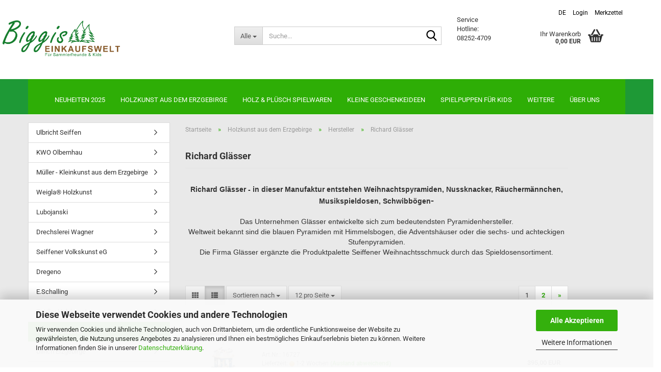

--- FILE ---
content_type: text/html; charset=utf-8
request_url: https://www.biggis-einkaufswelt.de/de/Erzgebirgsware/hersteller/richard-glaesser/
body_size: 64557
content:





	<!DOCTYPE html>
	<html xmlns="http://www.w3.org/1999/xhtml" dir="ltr" lang="de">
		
			<head>
				
					
					<!--

					=========================================================
					Shopsoftware by Gambio GmbH (c) 2005-2023 [www.gambio.de]
					=========================================================

					Gambio GmbH offers you highly scalable E-Commerce-Solutions and Services.
					The Shopsoftware is redistributable under the GNU General Public License (Version 2) [http://www.gnu.org/licenses/gpl-2.0.html].
					based on: E-Commerce Engine Copyright (c) 2006 xt:Commerce, created by Mario Zanier & Guido Winger and licensed under GNU/GPL.
					Information and contribution at http://www.xt-commerce.com

					=========================================================
					Please visit our website: www.gambio.de
					=========================================================

					-->
				

                
    

                    
                

				
					<meta name="viewport" content="width=device-width, initial-scale=1, minimum-scale=1.0" />
				

				
					<meta http-equiv="Content-Type" content="text/html; charset=utf-8" />
		<meta name="language" content="de" />
		<meta name='google-site-verification' content='kfC4xAuOVF6zA5w72wSKanXz-sq8Ftl6HFSRBTvvS4Q' />
		<meta name="keywords" content="Erzgebirge,Ulbricht Wichtel,Nussknacker,Pyramiden,Schwibbogen,Räuchermänner,Künstlerpuppen,Hermann Coburg, Schildkröt Puppen, Senger Naturwelt," />
		<meta property="og:image" content="https://www.biggis-einkaufswelt.de/images/categories/og/" />
		<meta property="og:title" content="Richard Glässer" />
		<meta property="og:type" content="product.group" />
		<title>Biggis-Einkaufswelt - Richard Glässer</title>

				

								
									

				
					<base href="https://www.biggis-einkaufswelt.de/" />
				

				
											
							<link rel="shortcut icon" href="https://www.biggis-einkaufswelt.de/images/logos/favicon.ico" type="image/x-icon" />
						
									

				
									

				
											
							<link id="main-css" type="text/css" rel="stylesheet" href="public/theme/styles/system/main.min.css?bust=1768208822" />
						
									

				
					<meta name="robots" content="index,follow" />
		<link rel="canonical" href="https://www.biggis-einkaufswelt.de/de/Erzgebirgsware/hersteller/richard-glaesser/" />
		<meta property="og:url" content="https://www.biggis-einkaufswelt.de/de/Erzgebirgsware/hersteller/richard-glaesser/">
		<link rel="alternate" hreflang="x-default" href="https://www.biggis-einkaufswelt.de/de/Erzgebirgsware/hersteller/richard-glaesser/" />
		<link rel="alternate" hreflang="en" href="https://www.biggis-einkaufswelt.de/en/category-5/category-24/category-27/" />
		<link rel="alternate" hreflang="de" href="https://www.biggis-einkaufswelt.de/de/Erzgebirgsware/hersteller/richard-glaesser/" />
		<link rel="next" href="https://www.biggis-einkaufswelt.de/de/Erzgebirgsware/hersteller/richard-glaesser/?page=2" />
		<script src="https://cdn.gambiohub.com/sdk/1.2.0/dist/bundle.js"></script><script>var payPalText = {"ecsNote":"Bitte w\u00e4hlen Sie ihre gew\u00fcnschte PayPal-Zahlungsweise.","paypalUnavailable":"PayPal steht f\u00fcr diese Transaktion im Moment nicht zur Verf\u00fcgung.","errorContinue":"weiter","continueToPayPal":"Weiter mit","errorCheckData":"Es ist ein Fehler aufgetreten. Bitte \u00fcberpr\u00fcfen Sie Ihre Eingaben."};var payPalButtonSettings = {"env":"live","commit":false,"style":{"label":"checkout","shape":"rect","color":"gold","layout":"vertical","tagline":false},"locale":"","fundingCardAllowed":true,"fundingELVAllowed":true,"fundingCreditAllowed":false,"createPaymentUrl":"https:\/\/www.biggis-einkaufswelt.de\/shop.php?do=PayPalHub\/CreatePayment&initiator=ecs","authorizedPaymentUrl":"https:\/\/www.biggis-einkaufswelt.de\/shop.php?do=PayPalHub\/AuthorizedPayment&initiator=ecs","checkoutUrl":"https:\/\/www.biggis-einkaufswelt.de\/shop.php?do=PayPalHub\/RedirectGuest","useVault":false,"jssrc":"https:\/\/www.paypal.com\/sdk\/js?client-id=AVEjCpwSc-e9jOY8dHKoTUckaKtPo0shiwe_T2rKtxp30K4TYGRopYjsUS6Qmkj6bILd7Nt72pbMWCXe&commit=false&intent=capture&components=buttons%2Cmarks%2Cmessages%2Cfunding-eligibility%2Cgooglepay%2Capplepay%2Ccard-fields&integration-date=2021-11-25&enable-funding=paylater&merchant-id=HQGHN6SJZ48XC&currency=EUR","partnerAttributionId":"GambioGmbH_Cart_Hub_PPXO","createOrderUrl":"https:\/\/www.biggis-einkaufswelt.de\/shop.php?do=PayPalHub\/CreateOrder&initiator=ecs","getOrderUrl":"https:\/\/www.biggis-einkaufswelt.de\/shop.php?do=PayPalHub\/GetOrder","approvedOrderUrl":"https:\/\/www.biggis-einkaufswelt.de\/shop.php?do=PayPalHub\/ApprovedOrder&initiator=ecs","paymentApproved":false,"developmentMode":false,"cartAmount":0};var jsShoppingCart = {"languageCode":"de","verifySca":"https:\/\/www.biggis-einkaufswelt.de\/shop.php?do=PayPalHub\/VerifySca","totalAmount":"0.00","currency":"EUR","env":"live","commit":false,"style":{"label":"checkout","shape":"rect","color":"gold","layout":"vertical","tagline":false},"locale":"","fundingCardAllowed":true,"fundingELVAllowed":true,"fundingCreditAllowed":false,"createPaymentUrl":"https:\/\/www.biggis-einkaufswelt.de\/shop.php?do=PayPalHub\/CreatePayment&initiator=ecs","authorizedPaymentUrl":"https:\/\/www.biggis-einkaufswelt.de\/shop.php?do=PayPalHub\/AuthorizedPayment&initiator=ecs","checkoutUrl":"https:\/\/www.biggis-einkaufswelt.de\/shop.php?do=PayPalHub\/RedirectGuest","useVault":false,"jssrc":"https:\/\/www.paypal.com\/sdk\/js?client-id=AVEjCpwSc-e9jOY8dHKoTUckaKtPo0shiwe_T2rKtxp30K4TYGRopYjsUS6Qmkj6bILd7Nt72pbMWCXe&commit=false&intent=capture&components=buttons%2Cmarks%2Cmessages%2Cfunding-eligibility%2Cgooglepay%2Capplepay%2Ccard-fields&integration-date=2021-11-25&enable-funding=paylater&merchant-id=HQGHN6SJZ48XC&currency=EUR","partnerAttributionId":"GambioGmbH_Cart_Hub_PPXO","createOrderUrl":"https:\/\/www.biggis-einkaufswelt.de\/shop.php?do=PayPalHub\/CreateOrder&initiator=ecs","getOrderUrl":"https:\/\/www.biggis-einkaufswelt.de\/shop.php?do=PayPalHub\/GetOrder","approvedOrderUrl":"https:\/\/www.biggis-einkaufswelt.de\/shop.php?do=PayPalHub\/ApprovedOrder&initiator=ecs","paymentApproved":false,"developmentMode":false,"cartAmount":0};var payPalBannerSettings = {"useVault":false,"jssrc":"https:\/\/www.paypal.com\/sdk\/js?client-id=AVEjCpwSc-e9jOY8dHKoTUckaKtPo0shiwe_T2rKtxp30K4TYGRopYjsUS6Qmkj6bILd7Nt72pbMWCXe&commit=false&intent=capture&components=buttons%2Cmarks%2Cmessages%2Cfunding-eligibility%2Cgooglepay%2Capplepay%2Ccard-fields&integration-date=2021-11-25&enable-funding=paylater&merchant-id=HQGHN6SJZ48XC&currency=EUR","partnerAttributionId":"GambioGmbH_Cart_Hub_PPXO","positions":{"cartBottom":{"placement":"cart","style":{"layout":"text","logo":{"type":"primary"},"text":{"color":"black"},"color":"blue","ratio":"8x1"}},"product":{"placement":"product","style":{"layout":"flex","logo":{"type":"inline"},"text":{"color":"black"},"color":"blue","ratio":"8x1"}}},"currency":"EUR","cartAmount":0};</script><script id="paypalconsent" type="application/json">{"purpose_id":null}</script><script src="GXModules/Gambio/Hub/Shop/Javascript/PayPalLoader.js?v=1764777409" async></script><link rel="stylesheet" href="https://cdn.gambiohub.com/sdk/1.2.0/dist/css/gambio_hub.css">
				

				
									
			</head>
		
		
			<body class="page-index-type-c27 page-index-type-gm_boosted_category page-index-type-language page-index-type-cat page-index-type-cPath"
				  data-gambio-namespace="https://www.biggis-einkaufswelt.de/public/theme/javascripts/system"
				  data-jse-namespace="https://www.biggis-einkaufswelt.de/JSEngine/build"
				  data-gambio-controller="initialize"
				  data-gambio-widget="input_number responsive_image_loader transitions image_maps modal history dropdown core_workarounds anchor"
				  data-input_number-separator=","
					>

				
					
				

				
									

				
									
		




	



	
		<div id="outer-wrapper" >
			
				<header id="header" class="navbar">
					
	





	<div id="topbar-container">
						
		
					

		
			<div class="navbar-topbar">
				
					<nav data-gambio-widget="menu link_crypter" data-menu-switch-element-position="false" data-menu-events='{"desktop": ["click"], "mobile": ["click"]}' data-menu-ignore-class="dropdown-menu">
						<ul class="nav navbar-nav navbar-right" data-menu-replace="partial">

                            <li class="navbar-topbar-item">
                                <ul id="secondaryNavigation" class="nav navbar-nav ignore-menu">
                                                                    </ul>

                                <script id="secondaryNavigation-menu-template" type="text/mustache">
                                    
                                        <ul id="secondaryNavigation" class="nav navbar-nav">
                                            <li v-for="(item, index) in items" class="navbar-topbar-item hidden-xs content-manager-item">
                                                <a href="javascript:;" :title="item.title" @click="goTo(item.content)">
                                                    <span class="fa fa-arrow-circle-right visble-xs-block"></span>
                                                    {{item.title}}
                                                </a>
                                            </li>
                                        </ul>
                                    
                                </script>
                            </li>

							
															

							
															

							
															

							
															

							
															

															<li class="dropdown navbar-topbar-item first">

									
																					
												<a href="#" aria-label="Sprache auswählen" title="Sprache auswählen" class="dropdown-toggle" data-toggle-hover="dropdown" role="button">

													
														<span class="language-code hidden-xs">
																														de
														</span>
													

													
														<span class="visible-xs-block">
																														&nbsp;Sprache
														</span>
													
												</a>
											
																			

									<ul class="level_2 dropdown-menu ignore-menu arrow-top">
										<li class="arrow"></li>
										<li>
											
												<form action="/de/Erzgebirgsware/hersteller/richard-glaesser/" method="POST" class="form-horizontal">

													
																													
																<div class="form-group">
																	<label style="display: inline">Sprache auswählen
																	    
	<select name="language" class="form-control">
					
				<option value="de" selected="selected">Deutsch</option>
			
					
				<option value="en">English</option>
			
			</select>

                                                                    </label>
																</div>
															
																											

													
																											

													
																													
																<div class="form-group">
																	<label style="display: inline">Lieferland
																	    
	<select name="switch_country" class="form-control">
					
				<option value="DE" selected>Deutschland</option>
			
					
				<option value="AT" >Österreich</option>
			
			</select>

                                                                    </label>
																</div>
															
																											

													
														<div class="dropdown-footer row">
															<input type="submit" class="btn btn-primary btn-block" value="Speichern" title="Speichern" />
														</div>
													

													

												</form>
											
										</li>
									</ul>
								</li>
							
							
																	
										<li class="dropdown navbar-topbar-item">
											<a title="Anmeldung" href="/de/Erzgebirgsware/hersteller/richard-glaesser/#" class="dropdown-toggle" data-toggle-hover="dropdown" role="button" aria-label="Login">
												
																									

												&nbsp;Login
											</a>
											




	<ul class="dropdown-menu dropdown-menu-login arrow-top">
		
			<li class="arrow"></li>
		
		
		
			<li class="dropdown-header hidden-xs">Login</li>
		
		
		
			<li>
				<form action="https://www.biggis-einkaufswelt.de/de/login.php?action=process" method="post" class="form-horizontal">
					<input type="hidden" name="return_url" value="https://www.biggis-einkaufswelt.de/de/Erzgebirgsware/hersteller/richard-glaesser/">
					<input type="hidden" name="return_url_hash" value="35a2e46b8bd38c2732b542cda8e51e35336a6b48f9e96ebc0fe33d90b00a9cbe">
					
						<div class="form-group">
                            <label for="box-login-dropdown-login-username" class="form-control sr-only">E-Mail</label>
							<input
                                autocomplete="username"
                                type="email"
                                id="box-login-dropdown-login-username"
                                class="form-control"
                                placeholder="E-Mail"
                                name="email_address"
                                oninput="this.setCustomValidity('')"
                                oninvalid="this.setCustomValidity('Bitte geben Sie eine korrekte Emailadresse ein')"
                            />
						</div>
					
					
                        <div class="form-group password-form-field" data-gambio-widget="show_password">
                            <label for="box-login-dropdown-login-password" class="form-control sr-only">Passwort</label>
                            <input autocomplete="current-password" type="password" id="box-login-dropdown-login-password" class="form-control" placeholder="Passwort" name="password" />
                            <button class="btn show-password hidden" type="button">
                                <i class="fa fa-eye" aria-hidden="true"></i>
                                <span class="sr-only">Toggle Password View</span>
                            </button>
                        </div>
					
					
						<div class="dropdown-footer row">
							
	
								
									<input type="submit" class="btn btn-primary btn-block" value="Anmelden" />
								
								<ul>
									
										<li>
											<a title="Konto erstellen" href="https://www.biggis-einkaufswelt.de/de/shop.php?do=CreateRegistree">
												Konto erstellen
											</a>
										</li>
									
									
										<li>
											<a title="Passwort vergessen?" href="https://www.biggis-einkaufswelt.de/de/password_double_opt.php">
												Passwort vergessen?
											</a>
										</li>
									
								</ul>
							
	

	
						</div>
					
				</form>
			</li>
		
	</ul>


										</li>
									
															

							
																	
										<li class="navbar-topbar-item">
											<a href="https://www.biggis-einkaufswelt.de/de/wish_list.php" title="Merkzettel anzeigen" aria-label="Merkzettel">
												
																									

												&nbsp;Merkzettel
											</a>
										</li>
									
															

							
						</ul>
					</nav>
				
			</div>
		
	</div>




	<div class="inside">

		<div class="row">

		
												
			<div class="navbar-header" data-gambio-widget="mobile_menu">
									
							
		<div id="navbar-brand" class="navbar-brand">
			<a href="https://www.biggis-einkaufswelt.de/de/" title="Biggis-Einkaufswelt">
				<img id="main-header-logo" class="img-responsive" src="https://www.biggis-einkaufswelt.de/images/logos/biggis-einkaufswelt-logo_logo.png" alt="Biggis-Einkaufswelt-Logo">
			</a>
		</div>
	
					
								
					
	
	
			
	
		<button type="button" class="navbar-toggle" aria-label="navigationbar toggle button" data-mobile_menu-target="#categories .navbar-collapse"
		        data-mobile_menu-body-class="categories-open" data-mobile_menu-toggle-content-visibility>
			<img src="public/theme/images/svgs/bars.svg" class="gx-menu svg--inject" alt="menu bars icon">
		</button>
	
	
	
		<button type="button" class="navbar-toggle cart-icon" data-mobile_menu-location="shopping_cart.php">
			<img src="public/theme/images/svgs/basket.svg" class="gx-cart-basket svg--inject" alt="shopping cart icon">
			<span class="cart-products-count hidden">
				0
			</span>
		</button>
	
	
			
			<button type="button" class="navbar-toggle" aria-label="searchbar toggle button" data-mobile_menu-target=".navbar-search" data-mobile_menu-body-class="search-open"
					data-mobile_menu-toggle-content-visibility>
				<img src="public/theme/images/svgs/search.svg" class="gx-search svg--inject" alt="search icon">
			</button>
		
	
				
			</div>
		

		
							






	<div class="navbar-search collapse">

		
						<p class="navbar-search-header dropdown-header">Suche</p>
		

		
			<form role="search" action="de/advanced_search_result.php" method="get" data-gambio-widget="live_search">

				<div class="navbar-search-input-group input-group">
					<div class="navbar-search-input-group-btn input-group-btn custom-dropdown" data-dropdown-trigger-change="false" data-dropdown-trigger-no-change="false">

						
							<button aria-label="Suche..." type="button" class="btn btn-default dropdown-toggle" data-toggle="dropdown" aria-haspopup="true" aria-expanded="false">
								<span class="dropdown-name">Alle</span> <span class="caret"></span>
							</button>
						

						
															
									<ul class="dropdown-menu">
																				
												<li><a href="#" data-rel="0">Alle</a></li>
											
																							
													<li><a href="#" data-rel="258">Neuheiten 2025</a></li>
												
																							
													<li><a href="#" data-rel="5">Holzkunst aus dem Erzgebirge</a></li>
												
																							
													<li><a href="#" data-rel="185">Holz & Plüsch Spielwaren</a></li>
												
																							
													<li><a href="#" data-rel="32">Spielpuppen für Kids</a></li>
												
																							
													<li><a href="#" data-rel="143">Kleine Geschenkeideen</a></li>
												
																							
													<li><a href="#" data-rel="6">Sammlerpuppen</a></li>
												
																							
													<li><a href="#" data-rel="65">biederlack Wohndecken</a></li>
												
																														</ul>
								
													

						
															
                                    <label for="top-search-button-categories-id" class="sr-only">Alle</label>
									<select id="top-search-button-categories-id" name="categories_id">
										<option value="0">Alle</option>
																																	
													<option value="258">Neuheiten 2025</option>
												
																							
													<option value="5">Holzkunst aus dem Erzgebirge</option>
												
																							
													<option value="185">Holz & Plüsch Spielwaren</option>
												
																							
													<option value="32">Spielpuppen für Kids</option>
												
																							
													<option value="143">Kleine Geschenkeideen</option>
												
																							
													<option value="6">Sammlerpuppen</option>
												
																							
													<option value="65">biederlack Wohndecken</option>
												
																														</select>
								
													

					</div>
					<input type="text" id="search-field-input" name="keywords" placeholder="Suche..." class="form-control search-input" autocomplete="off" />
					
					<button aria-label="Suche..." type="submit" class="form-control-feedback">
						<img src="public/theme/images/svgs/search.svg" class="gx-search-input svg--inject" alt="search icon">
					</button>
					

                    <label for="search-field-input" class="control-label sr-only">Suche...</label>
					

				</div>


									<input type="hidden" value="1" name="inc_subcat" />
				
				
					<div class="navbar-search-footer visible-xs-block">
						
							<button class="btn btn-primary btn-block" type="submit">
								Suche...
							</button>
						
						
							<a href="advanced_search.php" class="btn btn-default btn-block" title="Erweiterte Suche">
								Erweiterte Suche
							</a>
						
					</div>
				

				<div class="search-result-container"></div>

			</form>
		
	</div>


					

		
							
					
	<div class="custom-container">
		
			<div class="inside">
				
											
							Service Hotline: 08252-4709
						
									
			</div>
		
	</div>
				
					

		
    		<!-- layout_header honeygrid -->
							
					


	<nav id="cart-container" class="navbar-cart" data-gambio-widget="menu cart_dropdown" data-menu-switch-element-position="false">
		
			<ul class="cart-container-inner">
				
					<li>
						<a href="https://www.biggis-einkaufswelt.de/de/shopping_cart.php" class="dropdown-toggle">
							
								<img src="public/theme/images/svgs/basket.svg" alt="shopping cart icon" class="gx-cart-basket svg--inject">
								<span class="cart">
									Ihr Warenkorb<br />
									<span class="products">
										0,00 EUR
									</span>
								</span>
							
							
																	<span class="cart-products-count hidden">
										
									</span>
															
						</a>

						
							



	<ul class="dropdown-menu arrow-top cart-dropdown cart-empty">
		
			<li class="arrow"></li>
		
	
		
					
	
		
            <script>
            function ga4ViewCart() {
                console.log('GA4 is disabled');
            }
        </script>
    
			<li class="cart-dropdown-inside">
		
				
									
				
									
						<div class="cart-empty">
							Sie haben noch keine Artikel in Ihrem Warenkorb.
						</div>
					
								
			</li>
		
	</ul>
						
					</li>
				
			</ul>
		
	</nav>

				
					

		</div>

	</div>









	<noscript>
		<div class="alert alert-danger noscript-notice" role="alert">
			JavaScript ist in Ihrem Browser deaktiviert. Aktivieren Sie JavaScript, um alle Funktionen des Shops nutzen und alle Inhalte sehen zu können.
		</div>
	</noscript>



			
						


	<div id="categories">
		<div class="navbar-collapse collapse">
			
				<nav class="navbar-default navbar-categories" data-gambio-widget="menu">
					
						<ul class="level-1 nav navbar-nav">
                             
															
									<li class="dropdown level-1-child" data-id="258">
										
											<a class="dropdown-toggle" href="https://www.biggis-einkaufswelt.de/de/neuheiten-2025/" title="Neuheiten 2025">
												
													Neuheiten 2025
												
																							</a>
										
										
										
																							
													<ul data-level="2" class="level-2 dropdown-menu dropdown-menu-child">
														
															<li class="enter-category hidden-sm hidden-md hidden-lg show-more">
																
																	<a class="dropdown-toggle" href="https://www.biggis-einkaufswelt.de/de/neuheiten-2025/" title="Neuheiten 2025">
																		
																			Neuheiten 2025 anzeigen
																		
																	</a>
																
															</li>
														
														
																																																																																																																																																			
																													
																															
																	<li class="level-2-child">
																		<a href="https://www.biggis-einkaufswelt.de/de/neuheiten-2025/erzgebirgsware-neu-2025/" title="Erzgebirgsware NEU 2025">
																			Erzgebirgsware NEU 2025
																		</a>
																																			</li>
																
																															
																	<li class="level-2-child">
																		<a href="https://www.biggis-einkaufswelt.de/de/neuheiten-2025/schildkroetpuppen-neu-2025/" title="Schildkrötpuppen NEU 2025">
																			Schildkrötpuppen NEU 2025
																		</a>
																																			</li>
																
																													
																												
														
															<li class="enter-category hidden-more hidden-xs">
																<a class="dropdown-toggle col-xs-6"
																   href="https://www.biggis-einkaufswelt.de/de/neuheiten-2025/"
																   title="Neuheiten 2025">Neuheiten 2025 anzeigen</a>
							
																<span class="close-menu-container col-xs-6">
																	<span class="close-flyout">
																		<i class="fa fa-close"></i>
																	</span>
																</span>
															</li>
														
													
													</ul>
												
																					
										
									</li>
								
															
									<li class="dropdown level-1-child" data-id="5">
										
											<a class="dropdown-toggle" href="https://www.biggis-einkaufswelt.de/de/Erzgebirgsware/" title="Holzkunst aus dem Erzgebirge">
												
													Holzkunst aus dem Erzgebirge
												
																							</a>
										
										
										
																							
													<ul data-level="2" class="level-2 dropdown-menu dropdown-menu-child">
														
															<li class="enter-category hidden-sm hidden-md hidden-lg show-more">
																
																	<a class="dropdown-toggle" href="https://www.biggis-einkaufswelt.de/de/Erzgebirgsware/" title="Holzkunst aus dem Erzgebirge">
																		
																			Holzkunst aus dem Erzgebirge anzeigen
																		
																	</a>
																
															</li>
														
														
																																																																																																																																																																																																																																																																																																																																																																																																																																																																																																																																																																																																																																																																																																																																																																																																																																																																																																			
																													
																															
																	<li class="dropdown level-2-child">
																		<a href="https://www.biggis-einkaufswelt.de/de/miniwichtel/" title="Ulbricht Räuchermänner & Co.">
																			Ulbricht Räuchermänner & Co.
																		</a>
																																					<ul  data-level="3" class="level-3 dropdown-menu dropdown-menu-child">
																				<li class="enter-category">
																					<a href="https://www.biggis-einkaufswelt.de/de/miniwichtel/" title="Ulbricht Räuchermänner & Co." class="dropdown-toggle">
																						Ulbricht Räuchermänner & Co. anzeigen
																					</a>
																				</li>
																																									
																						<li class="level-3-child">
																							<a href="https://www.biggis-einkaufswelt.de/de/Erzgebirgsware/ulbricht-wichtel/neuheiten-2024/" title="Neuheiten 2024">
																								Neuheiten 2024
																							</a>
																						</li>
																					
																																									
																						<li class="level-3-child">
																							<a href="https://www.biggis-einkaufswelt.de/de/Erzgebirgsware/ulbricht-wichtel/ulbricht-neuheiten-2025/" title="Ulbricht Neuheiten 2025">
																								Ulbricht Neuheiten 2025
																							</a>
																						</li>
																					
																																									
																						<li class="level-3-child">
																							<a href="https://www.biggis-einkaufswelt.de/de/Erzgebirgsware/ulbricht-wichtel/ulricht-auslaufmodelle-jetzt-noch-sichern/" title="Ulbricht Auslaufmodelle-jetzt noch sichern!">
																								Ulbricht Auslaufmodelle-jetzt noch sichern!
																							</a>
																						</li>
																					
																																									
																						<li class="level-3-child">
																							<a href="https://www.biggis-einkaufswelt.de/de/Erzgebirgsware/ulbricht-wichtel/ulbricht-raeuchermaenner/" title="Ulbricht Räuchermänner">
																								Ulbricht Räuchermänner
																							</a>
																						</li>
																					
																																									
																						<li class="level-3-child">
																							<a href="https://www.biggis-einkaufswelt.de/de/Erzgebirgsware/ulbricht-wichtel/ulbricht-wichtel-36/" title="Ulbricht Wichtel">
																								Ulbricht Wichtel
																							</a>
																						</li>
																					
																																									
																						<li class="level-3-child">
																							<a href="https://www.biggis-einkaufswelt.de/de/Erzgebirgsware/ulbricht-wichtel/ulbricht-miniwichtel-37/" title="Ulbricht Miniwichtel">
																								Ulbricht Miniwichtel
																							</a>
																						</li>
																					
																																									
																						<li class="level-3-child">
																							<a href="https://www.biggis-einkaufswelt.de/de/Erzgebirgsware/ulbricht-wichtel/ulricht-nussknacker/" title="Ulbricht Nussknacker">
																								Ulbricht Nussknacker
																							</a>
																						</li>
																					
																																									
																						<li class="level-3-child">
																							<a href="https://www.biggis-einkaufswelt.de/de/Erzgebirgsware/ulbricht-wichtel/wackelmaennchen/" title="Wackelmännchen + NEU Mikrowichtel">
																								Wackelmännchen + NEU Mikrowichtel
																							</a>
																						</li>
																					
																																									
																						<li class="level-3-child">
																							<a href="https://www.biggis-einkaufswelt.de/de/Erzgebirgsware/ulbricht-wichtel/miniatur-engel/" title="Miniatur Engel">
																								Miniatur Engel
																							</a>
																						</li>
																					
																																							</ul>
																																			</li>
																
																															
																	<li class="dropdown level-2-child">
																		<a href="https://www.biggis-einkaufswelt.de/de/Erzgebirgsware/seiffener-volkskunst/" title="Seiffener Volkskunst">
																			Seiffener Volkskunst
																		</a>
																																					<ul  data-level="3" class="level-3 dropdown-menu dropdown-menu-child">
																				<li class="enter-category">
																					<a href="https://www.biggis-einkaufswelt.de/de/Erzgebirgsware/seiffener-volkskunst/" title="Seiffener Volkskunst" class="dropdown-toggle">
																						Seiffener Volkskunst anzeigen
																					</a>
																				</li>
																																									
																						<li class="level-3-child">
																							<a href="https://www.biggis-einkaufswelt.de/de/Erzgebirgsware/seiffener-volkskunst/raeuchermaennchen-kugelraeucherfiguren/" title="Kugelräucherfiguren">
																								Kugelräucherfiguren
																							</a>
																						</li>
																					
																																									
																						<li class="level-3-child">
																							<a href="https://www.biggis-einkaufswelt.de/de/Erzgebirgsware/seiffener-volkskunst/nussknacker-220/" title="Nussknacker">
																								Nussknacker
																							</a>
																						</li>
																					
																																									
																						<li class="level-3-child">
																							<a href="https://www.biggis-einkaufswelt.de/de/Erzgebirgsware/seiffener-volkskunst/lichterbogen-pyramiden/" title="Lichterbogen & Pyramiden">
																								Lichterbogen & Pyramiden
																							</a>
																						</li>
																					
																																									
																						<li class="level-3-child">
																							<a href="https://www.biggis-einkaufswelt.de/de/Erzgebirgsware/seiffener-volkskunst/raeuchermaennchen-die-gemuetlichen/" title="Räuchermännchen">
																								Räuchermännchen
																							</a>
																						</li>
																					
																																							</ul>
																																			</li>
																
																															
																	<li class="dropdown level-2-child">
																		<a href="https://www.biggis-einkaufswelt.de/de/Erzgebirgsware/kwo-obernhau/" title="KWO Olbernhau">
																			KWO Olbernhau
																		</a>
																																					<ul  data-level="3" class="level-3 dropdown-menu dropdown-menu-child">
																				<li class="enter-category">
																					<a href="https://www.biggis-einkaufswelt.de/de/Erzgebirgsware/kwo-obernhau/" title="KWO Olbernhau" class="dropdown-toggle">
																						KWO Olbernhau anzeigen
																					</a>
																				</li>
																																									
																						<li class="level-3-child">
																							<a href="https://www.biggis-einkaufswelt.de/de/Erzgebirgsware/kwo-obernhau/kwo-neuheiten-2024/" title="KWO Neuheiten 2024 und 2025">
																								KWO Neuheiten 2024 und 2025
																							</a>
																						</li>
																					
																																									
																						<li class="level-3-child">
																							<a href="https://www.biggis-einkaufswelt.de/de/Erzgebirgsware/kwo-obernhau/kantenhocker/" title="Kantenhocker">
																								Kantenhocker
																							</a>
																						</li>
																					
																																									
																						<li class="level-3-child">
																							<a href="https://www.biggis-einkaufswelt.de/de/Erzgebirgsware/kwo-obernhau/die-dicken/" title="Die Dicken">
																								Die Dicken
																							</a>
																						</li>
																					
																																									
																						<li class="level-3-child">
																							<a href="https://www.biggis-einkaufswelt.de/de/Erzgebirgsware/kwo-obernhau/die-schlanken/" title="Die Schlanken">
																								Die Schlanken
																							</a>
																						</li>
																					
																																									
																						<li class="level-3-child">
																							<a href="https://www.biggis-einkaufswelt.de/de/Erzgebirgsware/kwo-obernhau/die-baertigen/" title="Die Bärtigen">
																								Die Bärtigen
																							</a>
																						</li>
																					
																																									
																						<li class="level-3-child">
																							<a href="https://www.biggis-einkaufswelt.de/de/Erzgebirgsware/kwo-obernhau/die-kleinen-kerle/" title="Die kleinen Kerle">
																								Die kleinen Kerle
																							</a>
																						</li>
																					
																																									
																						<li class="level-3-child">
																							<a href="https://www.biggis-einkaufswelt.de/de/Erzgebirgsware/kwo-obernhau/shabby-chic/" title="Shabby Chic">
																								Shabby Chic
																							</a>
																						</li>
																					
																																									
																						<li class="level-3-child">
																							<a href="https://www.biggis-einkaufswelt.de/de/Erzgebirgsware/kwo-obernhau/spieldosen-281/" title="Spieldosen">
																								Spieldosen
																							</a>
																						</li>
																					
																																							</ul>
																																			</li>
																
																															
																	<li class="dropdown level-2-child">
																		<a href="https://www.biggis-einkaufswelt.de/de/Erzgebirgsware/raeuchermaenner/" title="Besondere Räuchermänner">
																			Besondere Räuchermänner
																		</a>
																																					<ul  data-level="3" class="level-3 dropdown-menu dropdown-menu-child">
																				<li class="enter-category">
																					<a href="https://www.biggis-einkaufswelt.de/de/Erzgebirgsware/raeuchermaenner/" title="Besondere Räuchermänner" class="dropdown-toggle">
																						Besondere Räuchermänner anzeigen
																					</a>
																				</li>
																																									
																						<li class="level-3-child">
																							<a href="https://www.biggis-einkaufswelt.de/de/Erzgebirgsware/raeuchermaenner/rauchhasen-raeuchermaennchen/" title="Räucherhasen - Räuchermännchen">
																								Räucherhasen - Räuchermännchen
																							</a>
																						</li>
																					
																																									
																						<li class="level-3-child">
																							<a href="https://www.biggis-einkaufswelt.de/de/Erzgebirgsware/raeuchermaenner/rauchknacker-von-mueller-seiffen/" title="RauchKnacker® von Müller Seiffen">
																								RauchKnacker® von Müller Seiffen
																							</a>
																						</li>
																					
																																									
																						<li class="level-3-child">
																							<a href="https://www.biggis-einkaufswelt.de/de/Erzgebirgsware/raeuchermaenner/muellerchen/" title="Müllerchen - Die Räuchermännchen mit der Knollennase">
																								Müllerchen - Die Räuchermännchen mit der Knollennase
																							</a>
																						</li>
																					
																																									
																						<li class="level-3-child">
																							<a href="https://www.biggis-einkaufswelt.de/de/Erzgebirgsware/raeuchermaenner/heilige-3-koenige-sets/" title="Heilige 3 Könige - Sets">
																								Heilige 3 Könige - Sets
																							</a>
																						</li>
																					
																																									
																						<li class="level-3-child">
																							<a href="https://www.biggis-einkaufswelt.de/de/Erzgebirgsware/raeuchermaenner/raeucheroefen-haeuser-pilz/" title="Räucheröfen, häuser, pilze">
																								Räucheröfen, häuser, pilze
																							</a>
																						</li>
																					
																																							</ul>
																																			</li>
																
																															
																	<li class="dropdown level-2-child">
																		<a href="https://www.biggis-einkaufswelt.de/de/Erzgebirgsware/mueller-seiffen-kleinkunst-aus-dem-erzgebirge/" title="Müller Seiffen- Kleinkunst aus dem Erzgebirge">
																			Müller Seiffen- Kleinkunst aus dem Erzgebirge
																		</a>
																																					<ul  data-level="3" class="level-3 dropdown-menu dropdown-menu-child">
																				<li class="enter-category">
																					<a href="https://www.biggis-einkaufswelt.de/de/Erzgebirgsware/mueller-seiffen-kleinkunst-aus-dem-erzgebirge/" title="Müller Seiffen- Kleinkunst aus dem Erzgebirge" class="dropdown-toggle">
																						Müller Seiffen- Kleinkunst aus dem Erzgebirge anzeigen
																					</a>
																				</li>
																																									
																						<li class="level-3-child">
																							<a href="https://www.biggis-einkaufswelt.de/de/Erzgebirgsware/mueller-seiffen-kleinkunst-aus-dem-erzgebirge/muellerchen-273/" title="Müllerchen">
																								Müllerchen
																							</a>
																						</li>
																					
																																									
																						<li class="level-3-child">
																							<a href="https://www.biggis-einkaufswelt.de/de/Erzgebirgsware/mueller-seiffen-kleinkunst-aus-dem-erzgebirge/raeuchermaennchen/" title="Räuchermännchen">
																								Räuchermännchen
																							</a>
																						</li>
																					
																																									
																						<li class="level-3-child">
																							<a href="https://www.biggis-einkaufswelt.de/de/Erzgebirgsware/mueller-seiffen-kleinkunst-aus-dem-erzgebirge/nussknacker-274/" title="Nussknacker">
																								Nussknacker
																							</a>
																						</li>
																					
																																									
																						<li class="level-3-child">
																							<a href="https://www.biggis-einkaufswelt.de/de/Erzgebirgsware/mueller-seiffen-kleinkunst-aus-dem-erzgebirge/pyramiden-275/" title="Pyramiden">
																								Pyramiden
																							</a>
																						</li>
																					
																																									
																						<li class="level-3-child">
																							<a href="https://www.biggis-einkaufswelt.de/de/Erzgebirgsware/mueller-seiffen-kleinkunst-aus-dem-erzgebirge/schwibboegen/" title="Schwibbögen">
																								Schwibbögen
																							</a>
																						</li>
																					
																																							</ul>
																																			</li>
																
																															
																	<li class="dropdown level-2-child">
																		<a href="https://www.biggis-einkaufswelt.de/de/Erzgebirgsware/nussknacker/" title="Nussknacker">
																			Nussknacker
																		</a>
																																					<ul  data-level="3" class="level-3 dropdown-menu dropdown-menu-child">
																				<li class="enter-category">
																					<a href="https://www.biggis-einkaufswelt.de/de/Erzgebirgsware/nussknacker/" title="Nussknacker" class="dropdown-toggle">
																						Nussknacker anzeigen
																					</a>
																				</li>
																																									
																						<li class="level-3-child">
																							<a href="https://www.biggis-einkaufswelt.de/de/Erzgebirgsware/nussknacker/nusknacker-ulbricht-seiffen/" title="Nusknacker Ulbricht Seiffen">
																								Nusknacker Ulbricht Seiffen
																							</a>
																						</li>
																					
																																									
																						<li class="level-3-child">
																							<a href="https://www.biggis-einkaufswelt.de/de/Erzgebirgsware/nussknacker/nussknacker-seiffener-volkskunst/" title="Nussknacker Seiffener Volkskunst">
																								Nussknacker Seiffener Volkskunst
																							</a>
																						</li>
																					
																																							</ul>
																																			</li>
																
																															
																	<li class="dropdown level-2-child">
																		<a href="https://www.biggis-einkaufswelt.de/de/Erzgebirgsware/richard-glaesser-seiffen/" title="Richard Glässer Seiffen">
																			Richard Glässer Seiffen
																		</a>
																																					<ul  data-level="3" class="level-3 dropdown-menu dropdown-menu-child">
																				<li class="enter-category">
																					<a href="https://www.biggis-einkaufswelt.de/de/Erzgebirgsware/richard-glaesser-seiffen/" title="Richard Glässer Seiffen" class="dropdown-toggle">
																						Richard Glässer Seiffen anzeigen
																					</a>
																				</li>
																																									
																						<li class="level-3-child">
																							<a href="https://www.biggis-einkaufswelt.de/de/Erzgebirgsware/richard-glaesser-seiffen/raeuchermaennchen-sitzend-bis-25-cm/" title="Räuchermännchen sitzend bis 25 cm">
																								Räuchermännchen sitzend bis 25 cm
																							</a>
																						</li>
																					
																																									
																						<li class="level-3-child">
																							<a href="https://www.biggis-einkaufswelt.de/de/Erzgebirgsware/richard-glaesser-seiffen/raeuchermaennchen-sitzend-bis-40-cm/" title="Räuchermännchen sitzend bis 40 cm">
																								Räuchermännchen sitzend bis 40 cm
																							</a>
																						</li>
																					
																																									
																						<li class="level-3-child">
																							<a href="https://www.biggis-einkaufswelt.de/de/Erzgebirgsware/richard-glaesser-seiffen/raeuchermaennchen-stehend-18-cm/" title="Räuchermännchen stehend  18 cm">
																								Räuchermännchen stehend  18 cm
																							</a>
																						</li>
																					
																																									
																						<li class="level-3-child">
																							<a href="https://www.biggis-einkaufswelt.de/de/Erzgebirgsware/richard-glaesser-seiffen/nussknacker-267/" title="Nussknacker">
																								Nussknacker
																							</a>
																						</li>
																					
																																									
																						<li class="level-3-child">
																							<a href="https://www.biggis-einkaufswelt.de/de/Erzgebirgsware/richard-glaesser-seiffen/pyramiden-268/" title="Pyramiden">
																								Pyramiden
																							</a>
																						</li>
																					
																																									
																						<li class="level-3-child">
																							<a href="https://www.biggis-einkaufswelt.de/de/Erzgebirgsware/richard-glaesser-seiffen/schwibbogen-led-beleuchtung/" title="Schwibbogen LED-Beleuchtung">
																								Schwibbogen LED-Beleuchtung
																							</a>
																						</li>
																					
																																									
																						<li class="level-3-child">
																							<a href="https://www.biggis-einkaufswelt.de/de/Erzgebirgsware/richard-glaesser-seiffen/raeucheroefen-pilze/" title="Räucheröfen + Pilze">
																								Räucheröfen + Pilze
																							</a>
																						</li>
																					
																																									
																						<li class="level-3-child">
																							<a href="https://www.biggis-einkaufswelt.de/de/Erzgebirgsware/richard-glaesser-seiffen/spieldosen-271/" title="Spieldosen">
																								Spieldosen
																							</a>
																						</li>
																					
																																							</ul>
																																			</li>
																
																															
																	<li class="dropdown level-2-child">
																		<a href="https://www.biggis-einkaufswelt.de/de/Erzgebirgsware/pyramiden/" title="Pyramiden">
																			Pyramiden
																		</a>
																																					<ul  data-level="3" class="level-3 dropdown-menu dropdown-menu-child">
																				<li class="enter-category">
																					<a href="https://www.biggis-einkaufswelt.de/de/Erzgebirgsware/pyramiden/" title="Pyramiden" class="dropdown-toggle">
																						Pyramiden anzeigen
																					</a>
																				</li>
																																									
																						<li class="level-3-child">
																							<a href="https://www.biggis-einkaufswelt.de/de/Erzgebirgsware/pyramiden/pyramiden-modern/" title="Pyramide  - modern">
																								Pyramide  - modern
																							</a>
																						</li>
																					
																																									
																						<li class="level-3-child">
																							<a href="https://www.biggis-einkaufswelt.de/de/Erzgebirgsware/pyramiden/pyramiden-1-stoeckig/" title="Pyramide  1-stöckig">
																								Pyramide  1-stöckig
																							</a>
																						</li>
																					
																																									
																						<li class="level-3-child">
																							<a href="https://www.biggis-einkaufswelt.de/de/Erzgebirgsware/pyramiden/category-137/" title="Pyramide  2-stöckig">
																								Pyramide  2-stöckig
																							</a>
																						</li>
																					
																																									
																						<li class="level-3-child">
																							<a href="https://www.biggis-einkaufswelt.de/de/Erzgebirgsware/pyramiden/pyramiden-3-stoeckig/" title="Pyramide  3-stöckig">
																								Pyramide  3-stöckig
																							</a>
																						</li>
																					
																																							</ul>
																																			</li>
																
																															
																	<li class="dropdown level-2-child">
																		<a href="https://www.biggis-einkaufswelt.de/de/Erzgebirgsware/schwibbogen/" title="Schwibbögen">
																			Schwibbögen
																		</a>
																																					<ul  data-level="3" class="level-3 dropdown-menu dropdown-menu-child">
																				<li class="enter-category">
																					<a href="https://www.biggis-einkaufswelt.de/de/Erzgebirgsware/schwibbogen/" title="Schwibbögen" class="dropdown-toggle">
																						Schwibbögen anzeigen
																					</a>
																				</li>
																																									
																						<li class="level-3-child">
																							<a href="https://www.biggis-einkaufswelt.de/de/Erzgebirgsware/schwibbogen/schwibbogen-unbestueckt/" title="Schwibbögen unbestückt -wunderschön zum Selbergestalten">
																								Schwibbögen unbestückt -wunderschön zum Selbergestalten
																							</a>
																						</li>
																					
																																									
																						<li class="level-3-child">
																							<a href="https://www.biggis-einkaufswelt.de/de/Erzgebirgsware/schwibbogen/schwibbogen-mit-led-beleuchtung/" title="LED-Schwibbögen">
																								LED-Schwibbögen
																							</a>
																						</li>
																					
																																									
																						<li class="level-3-child">
																							<a href="https://www.biggis-einkaufswelt.de/de/Erzgebirgsware/schwibbogen/led-lichterspitzen/" title="LED- Lichterspitzen">
																								LED- Lichterspitzen
																							</a>
																						</li>
																					
																																									
																						<li class="level-3-child">
																							<a href="https://www.biggis-einkaufswelt.de/de/Erzgebirgsware/schwibbogen/schwibbogen-fuer-kerzen/" title="Schwibbögen für Wachskerzen">
																								Schwibbögen für Wachskerzen
																							</a>
																						</li>
																					
																																									
																						<li class="level-3-child">
																							<a href="https://www.biggis-einkaufswelt.de/de/Erzgebirgsware/schwibbogen/motivleuchten/" title="Motivleuchten">
																								Motivleuchten
																							</a>
																						</li>
																					
																																							</ul>
																																			</li>
																
																															
																	<li class="dropdown level-2-child">
																		<a href="https://www.biggis-einkaufswelt.de/de/Erzgebirgsware/lichterbogen-leuchter/" title="Miniaturen+Figuren">
																			Miniaturen+Figuren
																		</a>
																																					<ul  data-level="3" class="level-3 dropdown-menu dropdown-menu-child">
																				<li class="enter-category">
																					<a href="https://www.biggis-einkaufswelt.de/de/Erzgebirgsware/lichterbogen-leuchter/" title="Miniaturen+Figuren" class="dropdown-toggle">
																						Miniaturen+Figuren anzeigen
																					</a>
																				</li>
																																									
																						<li class="level-3-child">
																							<a href="https://www.biggis-einkaufswelt.de/de/Erzgebirgsware/lichterbogen-leuchter/minieulen/" title="Minieulen">
																								Minieulen
																							</a>
																						</li>
																					
																																									
																						<li class="level-3-child">
																							<a href="https://www.biggis-einkaufswelt.de/de/Erzgebirgsware/lichterbogen-leuchter/minifiguren-blumenmaedchen-usw/" title="Minifiguren - Blumenmädchen usw.">
																								Minifiguren - Blumenmädchen usw.
																							</a>
																						</li>
																					
																																									
																						<li class="level-3-child">
																							<a href="https://www.biggis-einkaufswelt.de/de/Erzgebirgsware/lichterbogen-leuchter/ullrich-osterhasen/" title="Ullrich Osterhasen">
																								Ullrich Osterhasen
																							</a>
																						</li>
																					
																																									
																						<li class="level-3-child">
																							<a href="https://www.biggis-einkaufswelt.de/de/Erzgebirgsware/lichterbogen-leuchter/osterhasen-mueller-seiffen/" title="Osterhasen Müller Seiffen">
																								Osterhasen Müller Seiffen
																							</a>
																						</li>
																					
																																									
																						<li class="level-3-child">
																							<a href="https://www.biggis-einkaufswelt.de/de/Erzgebirgsware/lichterbogen-leuchter/ulbricht-engel/" title="Ulbricht Engel">
																								Ulbricht Engel
																							</a>
																						</li>
																					
																																									
																						<li class="level-3-child">
																							<a href="https://www.biggis-einkaufswelt.de/de/Erzgebirgsware/lichterbogen-leuchter/wager-schneemann-musikanten/" title="Wagner Schneemann Musikanten">
																								Wagner Schneemann Musikanten
																							</a>
																						</li>
																					
																																							</ul>
																																			</li>
																
																															
																	<li class="dropdown level-2-child">
																		<a href="https://www.biggis-einkaufswelt.de/de/Erzgebirgsware/engel/" title="Engel + Bergmann">
																			Engel + Bergmann
																		</a>
																																					<ul  data-level="3" class="level-3 dropdown-menu dropdown-menu-child">
																				<li class="enter-category">
																					<a href="https://www.biggis-einkaufswelt.de/de/Erzgebirgsware/engel/" title="Engel + Bergmann" class="dropdown-toggle">
																						Engel + Bergmann anzeigen
																					</a>
																				</li>
																																									
																						<li class="level-3-child">
																							<a href="https://www.biggis-einkaufswelt.de/de/Erzgebirgsware/engel/bergmann/" title="Bergmann">
																								Bergmann
																							</a>
																						</li>
																					
																																									
																						<li class="level-3-child">
																							<a href="https://www.biggis-einkaufswelt.de/de/Erzgebirgsware/engel/category-130/" title="Engel">
																								Engel
																							</a>
																						</li>
																					
																																									
																						<li class="level-3-child">
																							<a href="https://www.biggis-einkaufswelt.de/de/Erzgebirgsware/engel/set-engel-bergmann/" title="SET: Engel + Bergmann">
																								SET: Engel + Bergmann
																							</a>
																						</li>
																					
																																							</ul>
																																			</li>
																
																															
																	<li class="level-2-child">
																		<a href="https://www.biggis-einkaufswelt.de/de/Erzgebirgsware/spieldosen/" title="Spieldosen">
																			Spieldosen
																		</a>
																																			</li>
																
																															
																	<li class="level-2-child">
																		<a href="https://www.biggis-einkaufswelt.de/de/Erzgebirgsware/osterhasen/" title="Osterhasen">
																			Osterhasen
																		</a>
																																			</li>
																
																															
																	<li class="dropdown level-2-child">
																		<a href="https://www.biggis-einkaufswelt.de/de/Erzgebirgsware/hersteller/" title="Hersteller">
																			Hersteller
																		</a>
																																					<ul  data-level="3" class="level-3 dropdown-menu dropdown-menu-child">
																				<li class="enter-category">
																					<a href="https://www.biggis-einkaufswelt.de/de/Erzgebirgsware/hersteller/" title="Hersteller" class="dropdown-toggle">
																						Hersteller anzeigen
																					</a>
																				</li>
																																									
																						<li class="level-3-child">
																							<a href="https://www.biggis-einkaufswelt.de/de/Erzgebirgsware/hersteller/ulbricht-seiffen/" title="Ulbricht Seiffen">
																								Ulbricht Seiffen
																							</a>
																						</li>
																					
																																									
																						<li class="level-3-child">
																							<a href="https://www.biggis-einkaufswelt.de/de/Erzgebirgsware/hersteller/kwo-olbernhau/" title="KWO Olbernhau">
																								KWO Olbernhau
																							</a>
																						</li>
																					
																																									
																						<li class="level-3-child">
																							<a href="https://www.biggis-einkaufswelt.de/de/Erzgebirgsware/hersteller/mueller-seiffen/" title="Müller - Kleinkunst aus dem Erzgebirge">
																								Müller - Kleinkunst aus dem Erzgebirge
																							</a>
																						</li>
																					
																																									
																						<li class="level-3-child">
																							<a href="https://www.biggis-einkaufswelt.de/de/Erzgebirgsware/hersteller/weigla-holzkunst/" title="Weigla® Holzkunst">
																								Weigla® Holzkunst
																							</a>
																						</li>
																					
																																									
																						<li class="level-3-child">
																							<a href="https://www.biggis-einkaufswelt.de/de/Erzgebirgsware/hersteller/lubojanski/" title="Lubojanski">
																								Lubojanski
																							</a>
																						</li>
																					
																																									
																						<li class="level-3-child">
																							<a href="https://www.biggis-einkaufswelt.de/de/Erzgebirgsware/hersteller/drechslerei-wagner/" title="Drechslerei Wagner">
																								Drechslerei Wagner
																							</a>
																						</li>
																					
																																									
																						<li class="level-3-child">
																							<a href="https://www.biggis-einkaufswelt.de/de/Erzgebirgsware/hersteller/seiffener-volkskunst-eg/" title="Seiffener Volkskunst eG">
																								Seiffener Volkskunst eG
																							</a>
																						</li>
																					
																																									
																						<li class="level-3-child">
																							<a href="https://www.biggis-einkaufswelt.de/de/Erzgebirgsware/hersteller/dregeno/" title="Dregeno">
																								Dregeno
																							</a>
																						</li>
																					
																																									
																						<li class="level-3-child">
																							<a href="https://www.biggis-einkaufswelt.de/de/Erzgebirgsware/hersteller/drechslerei-schalling/" title="E.Schalling">
																								E.Schalling
																							</a>
																						</li>
																					
																																									
																						<li class="level-3-child">
																							<a href="https://www.biggis-einkaufswelt.de/de/Erzgebirgsware/hersteller/zeidler-holzkunst/" title="Zeidler Holzkunst">
																								Zeidler Holzkunst
																							</a>
																						</li>
																					
																																									
																						<li class="level-3-child active">
																							<a href="https://www.biggis-einkaufswelt.de/de/Erzgebirgsware/hersteller/richard-glaesser/" title="Richard Glässer">
																								Richard Glässer
																							</a>
																						</li>
																					
																																									
																						<li class="level-3-child">
																							<a href="https://www.biggis-einkaufswelt.de/de/Erzgebirgsware/hersteller/ullrich-neuhausen/" title="Ullrich Erzgebirge">
																								Ullrich Erzgebirge
																							</a>
																						</li>
																					
																																							</ul>
																																			</li>
																
																													
																												
														
															<li class="enter-category hidden-more hidden-xs">
																<a class="dropdown-toggle col-xs-6"
																   href="https://www.biggis-einkaufswelt.de/de/Erzgebirgsware/"
																   title="Holzkunst aus dem Erzgebirge">Holzkunst aus dem Erzgebirge anzeigen</a>
							
																<span class="close-menu-container col-xs-6">
																	<span class="close-flyout">
																		<i class="fa fa-close"></i>
																	</span>
																</span>
															</li>
														
													
													</ul>
												
																					
										
									</li>
								
															
									<li class="dropdown level-1-child" data-id="185">
										
											<a class="dropdown-toggle" href="https://www.biggis-einkaufswelt.de/de/holzspielwaren-fuer-kids/" title="Holz &amp; Plüsch Spielwaren">
												
													Holz &amp; Plüsch Spielwaren
												
																							</a>
										
										
										
																							
													<ul data-level="2" class="level-2 dropdown-menu dropdown-menu-child">
														
															<li class="enter-category hidden-sm hidden-md hidden-lg show-more">
																
																	<a class="dropdown-toggle" href="https://www.biggis-einkaufswelt.de/de/holzspielwaren-fuer-kids/" title="Holz &amp; Plüsch Spielwaren">
																		
																			Holz & Plüsch Spielwaren anzeigen
																		
																	</a>
																
															</li>
														
														
																																																																																																																																																			
																													
																															
																	<li class="level-2-child">
																		<a href="https://www.biggis-einkaufswelt.de/de/holzspielwaren-fuer-kids/baetz-holzspielwaren/" title="Bätz Holzspielwaren">
																			Bätz Holzspielwaren
																		</a>
																																			</li>
																
																															
																	<li class="level-2-child">
																		<a href="https://www.biggis-einkaufswelt.de/de/holzspielwaren-fuer-kids/tender-leaf-toys-holzspielwaren/" title="Tender leaf Toys Holzspielwaren">
																			Tender leaf Toys Holzspielwaren
																		</a>
																																			</li>
																
																													
																												
														
															<li class="enter-category hidden-more hidden-xs">
																<a class="dropdown-toggle col-xs-6"
																   href="https://www.biggis-einkaufswelt.de/de/holzspielwaren-fuer-kids/"
																   title="Holz &amp; Plüsch Spielwaren">Holz & Plüsch Spielwaren anzeigen</a>
							
																<span class="close-menu-container col-xs-6">
																	<span class="close-flyout">
																		<i class="fa fa-close"></i>
																	</span>
																</span>
															</li>
														
													
													</ul>
												
																					
										
									</li>
								
															
									<li class="dropdown level-1-child" data-id="143">
										
											<a class="dropdown-toggle" href="https://www.biggis-einkaufswelt.de/de/kleine-geschenke/" title="Kleine Geschenkeideen">
												
													Kleine Geschenkeideen
												
																							</a>
										
										
										
																							
													<ul data-level="2" class="level-2 dropdown-menu dropdown-menu-child">
														
															<li class="enter-category hidden-sm hidden-md hidden-lg show-more">
																
																	<a class="dropdown-toggle" href="https://www.biggis-einkaufswelt.de/de/kleine-geschenke/" title="Kleine Geschenkeideen">
																		
																			Kleine Geschenkeideen anzeigen
																		
																	</a>
																
															</li>
														
														
																																																																																																																																																																																																																																																																											
																													
																															
																	<li class="level-2-child">
																		<a href="https://www.biggis-einkaufswelt.de/de/kleine-geschenke/osterhasen-von-ullrich-seiffen/" title="Osterhasen von Ullrich Seiffen">
																			Osterhasen von Ullrich Seiffen
																		</a>
																																			</li>
																
																															
																	<li class="level-2-child">
																		<a href="https://www.biggis-einkaufswelt.de/de/kleine-geschenke/ulbricht-minis/" title="Ulbricht Wackelmännchen + Minis">
																			Ulbricht Wackelmännchen + Minis
																		</a>
																																			</li>
																
																															
																	<li class="level-2-child">
																		<a href="https://www.biggis-einkaufswelt.de/de/kleine-geschenke/ulbrich-federentlein/" title="Ulbricht Federentlein + Magnete">
																			Ulbricht Federentlein + Magnete
																		</a>
																																			</li>
																
																															
																	<li class="level-2-child">
																		<a href="https://www.biggis-einkaufswelt.de/de/kleine-geschenke/kuhnert-minieulen/" title="Kuhnert Minieulen und große Eulen">
																			Kuhnert Minieulen und große Eulen
																		</a>
																																			</li>
																
																													
																												
														
															<li class="enter-category hidden-more hidden-xs">
																<a class="dropdown-toggle col-xs-6"
																   href="https://www.biggis-einkaufswelt.de/de/kleine-geschenke/"
																   title="Kleine Geschenkeideen">Kleine Geschenkeideen anzeigen</a>
							
																<span class="close-menu-container col-xs-6">
																	<span class="close-flyout">
																		<i class="fa fa-close"></i>
																	</span>
																</span>
															</li>
														
													
													</ul>
												
																					
										
									</li>
								
															
									<li class="dropdown level-1-child" data-id="32">
										
											<a class="dropdown-toggle" href="https://www.biggis-einkaufswelt.de/de/spielpuppen-fuer-kids/" title="Spielpuppen für Kids">
												
													Spielpuppen für Kids
												
																							</a>
										
										
										
																							
													<ul data-level="2" class="level-2 dropdown-menu dropdown-menu-child">
														
															<li class="enter-category hidden-sm hidden-md hidden-lg show-more">
																
																	<a class="dropdown-toggle" href="https://www.biggis-einkaufswelt.de/de/spielpuppen-fuer-kids/" title="Spielpuppen für Kids">
																		
																			Spielpuppen für Kids anzeigen
																		
																	</a>
																
															</li>
														
														
																																																																																																																																																																																																															
																													
																															
																	<li class="dropdown level-2-child">
																		<a href="https://www.biggis-einkaufswelt.de/de/spielpuppen-fuer-kids/schildkroet-spielpuppen/" title="Schildkröt Spielpuppen">
																			Schildkröt Spielpuppen
																		</a>
																																					<ul  data-level="3" class="level-3 dropdown-menu dropdown-menu-child">
																				<li class="enter-category">
																					<a href="https://www.biggis-einkaufswelt.de/de/spielpuppen-fuer-kids/schildkroet-spielpuppen/" title="Schildkröt Spielpuppen" class="dropdown-toggle">
																						Schildkröt Spielpuppen anzeigen
																					</a>
																				</li>
																																									
																						<li class="level-3-child">
																							<a href="https://www.biggis-einkaufswelt.de/de/https-//www-biggis-einkaufswelt-de/de/spielpuppen-fuer-kids/schildkroet-spielpuppen/sitz-und-schlenkerpuppen//" title="Baby-Schlenkerpuppen">
																								Baby-Schlenkerpuppen
																							</a>
																						</li>
																					
																																									
																						<li class="level-3-child">
																							<a href="https://www.biggis-einkaufswelt.de/de/spielpuppen-fuer-kids/schildkroet-spielpuppen/schlummerle-32-cm/" title="Schlummerle 32 cm">
																								Schlummerle 32 cm
																							</a>
																						</li>
																					
																																									
																						<li class="level-3-child">
																							<a href="https://www.biggis-einkaufswelt.de/de/spielpuppen-fuer-kids/schildkroet-spielpuppen/puppen-fuer-die-kleinsten/" title="Puppen für die Kleinsten">
																								Puppen für die Kleinsten
																							</a>
																						</li>
																					
																																									
																						<li class="level-3-child">
																							<a href="https://www.biggis-einkaufswelt.de/de/spielpuppen-fuer-kids/schildkroet-spielpuppen/sitz-und-schlenkerpuppen-257/" title="Sitz-und Schlenkerpuppen">
																								Sitz-und Schlenkerpuppen
																							</a>
																						</li>
																					
																																									
																						<li class="level-3-child">
																							<a href="https://www.biggis-einkaufswelt.de/de/spielpuppen-fuer-kids/schildkroet-spielpuppen/category-83/" title="Stehpuppen">
																								Stehpuppen
																							</a>
																						</li>
																					
																																							</ul>
																																			</li>
																
																															
																	<li class="dropdown level-2-child">
																		<a href="https://www.biggis-einkaufswelt.de/de/spielpuppen-fuer-kids/kaethe-kruse/" title="Käthe Kruse">
																			Käthe Kruse
																		</a>
																																					<ul  data-level="3" class="level-3 dropdown-menu dropdown-menu-child">
																				<li class="enter-category">
																					<a href="https://www.biggis-einkaufswelt.de/de/spielpuppen-fuer-kids/kaethe-kruse/" title="Käthe Kruse" class="dropdown-toggle">
																						Käthe Kruse anzeigen
																					</a>
																				</li>
																																									
																						<li class="level-3-child">
																							<a href="https://www.biggis-einkaufswelt.de/de/spielpuppen-fuer-kids/kaethe-kruse/waldorfpuppen/" title="Waldorfpuppen">
																								Waldorfpuppen
																							</a>
																						</li>
																					
																																									
																						<li class="level-3-child">
																							<a href="https://www.biggis-einkaufswelt.de/de/spielpuppen-fuer-kids/kaethe-kruse/kaethe-kruse-glueckskind/" title="Käthe Kruse Glückskinder">
																								Käthe Kruse "Glückskinder"
																							</a>
																						</li>
																					
																																									
																						<li class="level-3-child">
																							<a href="https://www.biggis-einkaufswelt.de/de/spielpuppen-fuer-kids/kaethe-kruse/la-bella-neu/" title="Sonnenkinder NEU ab 18 Monate">
																								Sonnenkinder NEU ab 18 Monate
																							</a>
																						</li>
																					
																																									
																						<li class="level-3-child">
																							<a href="https://www.biggis-einkaufswelt.de/de/spielpuppen-fuer-kids/kaethe-kruse/stoffpueppchen-ab-0-monate/" title="Stoffpüppchen - ab 0 Monate">
																								Stoffpüppchen - ab 0 Monate
																							</a>
																						</li>
																					
																																							</ul>
																																			</li>
																
																															
																	<li class="level-2-child">
																		<a href="https://www.biggis-einkaufswelt.de/de/spielpuppen-fuer-kids/kidz-n-cats-puppen/" title="Kidz´n Cats Puppen -Kleidung">
																			Kidz´n Cats Puppen -Kleidung
																		</a>
																																			</li>
																
																													
																												
														
															<li class="enter-category hidden-more hidden-xs">
																<a class="dropdown-toggle col-xs-6"
																   href="https://www.biggis-einkaufswelt.de/de/spielpuppen-fuer-kids/"
																   title="Spielpuppen für Kids">Spielpuppen für Kids anzeigen</a>
							
																<span class="close-menu-container col-xs-6">
																	<span class="close-flyout">
																		<i class="fa fa-close"></i>
																	</span>
																</span>
															</li>
														
													
													</ul>
												
																					
										
									</li>
								
															
									<li class="dropdown level-1-child" data-id="6">
										
											<a class="dropdown-toggle" href="https://www.biggis-einkaufswelt.de/de/kuenstlerpuppen/" title="Sammlerpuppen">
												
													Sammlerpuppen
												
																							</a>
										
										
										
																							
													<ul data-level="2" class="level-2 dropdown-menu dropdown-menu-child">
														
															<li class="enter-category hidden-sm hidden-md hidden-lg show-more">
																
																	<a class="dropdown-toggle" href="https://www.biggis-einkaufswelt.de/de/kuenstlerpuppen/" title="Sammlerpuppen">
																		
																			Sammlerpuppen anzeigen
																		
																	</a>
																
															</li>
														
														
																																																																																							
																													
																															
																	<li class="dropdown level-2-child">
																		<a href="https://www.biggis-einkaufswelt.de/de/kuenstlerpuppen/schildkroet-sammlerpuppen/" title="Schildkröt Sammlerpuppen">
																			Schildkröt Sammlerpuppen
																		</a>
																																					<ul  data-level="3" class="level-3 dropdown-menu dropdown-menu-child">
																				<li class="enter-category">
																					<a href="https://www.biggis-einkaufswelt.de/de/kuenstlerpuppen/schildkroet-sammlerpuppen/" title="Schildkröt Sammlerpuppen" class="dropdown-toggle">
																						Schildkröt Sammlerpuppen anzeigen
																					</a>
																				</li>
																																									
																						<li class="level-3-child">
																							<a href="https://www.biggis-einkaufswelt.de/de/kuenstlerpuppen/schildkroet-sammlerpuppen/mueller-wichtel/" title="Müller Wichtel">
																								Müller Wichtel
																							</a>
																						</li>
																					
																																									
																						<li class="level-3-child">
																							<a href="https://www.biggis-einkaufswelt.de/de/kuenstlerpuppen/schildkroet-sammlerpuppen/kuenstlerpuppen-22/" title="Künstlerpuppen">
																								Künstlerpuppen
																							</a>
																						</li>
																					
																																									
																						<li class="level-3-child">
																							<a href="https://www.biggis-einkaufswelt.de/de/kuenstlerpuppen/schildkroet-sammlerpuppen/klassik-kollektion/" title="Klassik - Kollektion">
																								Klassik - Kollektion
																							</a>
																						</li>
																					
																																							</ul>
																																			</li>
																
																													
																												
														
															<li class="enter-category hidden-more hidden-xs">
																<a class="dropdown-toggle col-xs-6"
																   href="https://www.biggis-einkaufswelt.de/de/kuenstlerpuppen/"
																   title="Sammlerpuppen">Sammlerpuppen anzeigen</a>
							
																<span class="close-menu-container col-xs-6">
																	<span class="close-flyout">
																		<i class="fa fa-close"></i>
																	</span>
																</span>
															</li>
														
													
													</ul>
												
																					
										
									</li>
								
															
									<li class="dropdown level-1-child" data-id="65">
										
											<a class="dropdown-toggle" href="https://www.biggis-einkaufswelt.de/de/wohndecken-von-biederlack/" title="biederlack Wohndecken">
												
													biederlack Wohndecken
												
																							</a>
										
										
										
																							
													<ul data-level="2" class="level-2 dropdown-menu dropdown-menu-child">
														
															<li class="enter-category hidden-sm hidden-md hidden-lg show-more">
																
																	<a class="dropdown-toggle" href="https://www.biggis-einkaufswelt.de/de/wohndecken-von-biederlack/" title="biederlack Wohndecken">
																		
																			biederlack Wohndecken anzeigen
																		
																	</a>
																
															</li>
														
														
																																																																																																																																																			
																													
																															
																	<li class="level-2-child">
																		<a href="https://www.biggis-einkaufswelt.de/de/wohndecken-von-biederlack/wohn-und-kuscheldecken/" title="Wohn-und Kuscheldecken">
																			Wohn-und Kuscheldecken
																		</a>
																																			</li>
																
																															
																	<li class="level-2-child">
																		<a href="https://www.biggis-einkaufswelt.de/de/wohndecken-von-biederlack/kinder-und-jugenddecken/" title="Kinder-und Jugenddecken">
																			Kinder-und Jugenddecken
																		</a>
																																			</li>
																
																													
																												
														
															<li class="enter-category hidden-more hidden-xs">
																<a class="dropdown-toggle col-xs-6"
																   href="https://www.biggis-einkaufswelt.de/de/wohndecken-von-biederlack/"
																   title="biederlack Wohndecken">biederlack Wohndecken anzeigen</a>
							
																<span class="close-menu-container col-xs-6">
																	<span class="close-flyout">
																		<i class="fa fa-close"></i>
																	</span>
																</span>
															</li>
														
													
													</ul>
												
																					
										
									</li>
								
														
							



	
					
				<li id="mainNavigation" class="custom custom-entries hidden-xs">
											
							<a  data-id="top_custom-0"
							   href="https://www.biggis-einkaufswelt.de/de/info/ueber-uns.html"
							   							   title="Über uns">
									Über uns
							</a>
						
									</li>
			

            <script id="mainNavigation-menu-template" type="text/mustache">
                
				    <li id="mainNavigation" class="custom custom-entries hidden-xs">
                        <a v-for="(item, index) in items" href="javascript:;" @click="goTo(item.content)">
                            {{item.title}}
                        </a>
                    </li>
                
            </script>

							
					<li class="dropdown custom topmenu-content visible-xs" data-id="top_custom-0">
						
							<a class="dropdown-toggle"
								   href="https://www.biggis-einkaufswelt.de/de/info/ueber-uns.html"
								   								   title="Über uns">
								Über uns
							</a>
						
					</li>
				
						


							
							
								<li class="dropdown dropdown-more" style="display: none">
									<a class="dropdown-toggle" href="#" title="">
										Weitere
									</a>
									<ul class="level-2 dropdown-menu ignore-menu"></ul>
								</li>
							
			
						</ul>
					
				</nav>
			
		</div>
	</div>

		
					</header>
			

			
				
				

			
				<div id="wrapper">
					<div class="row">

						
							<div id="main">
								<div class="main-inside">
									
										
	
			<script type="application/ld+json">{"@context":"https:\/\/schema.org","@type":"BreadcrumbList","itemListElement":[{"@type":"ListItem","position":1,"name":"Startseite","item":"https:\/\/www.biggis-einkaufswelt.de\/"},{"@type":"ListItem","position":2,"name":"Holzkunst aus dem Erzgebirge","item":"https:\/\/www.biggis-einkaufswelt.de\/de\/Erzgebirgsware\/"},{"@type":"ListItem","position":3,"name":"Hersteller","item":"https:\/\/www.biggis-einkaufswelt.de\/de\/Erzgebirgsware\/hersteller\/"},{"@type":"ListItem","position":4,"name":"Richard Gl\u00e4sser","item":"https:\/\/www.biggis-einkaufswelt.de\/de\/Erzgebirgsware\/hersteller\/richard-glaesser\/"}]}</script>
	    
		<div id="breadcrumb_navi">
            				<span class="breadcrumbEntry">
													<a href="https://www.biggis-einkaufswelt.de/" class="headerNavigation" >
								<span aria-label="Startseite">Startseite</span>
							</a>
											</span>
                <span class="breadcrumbSeparator"> &raquo; </span>            				<span class="breadcrumbEntry">
													<a href="https://www.biggis-einkaufswelt.de/de/Erzgebirgsware/" class="headerNavigation" >
								<span aria-label="Holzkunst aus dem Erzgebirge">Holzkunst aus dem Erzgebirge</span>
							</a>
											</span>
                <span class="breadcrumbSeparator"> &raquo; </span>            				<span class="breadcrumbEntry">
													<a href="https://www.biggis-einkaufswelt.de/de/Erzgebirgsware/hersteller/" class="headerNavigation" >
								<span aria-label="Hersteller">Hersteller</span>
							</a>
											</span>
                <span class="breadcrumbSeparator"> &raquo; </span>            				<span class="breadcrumbEntry">
													<span aria-label="Richard Glässer">Richard Glässer</span>
                        					</span>
                            		</div>
    


									

									
										<div id="shop-top-banner">
																					</div>
									

									


	
		<div id="categories-below-breadcrumb_27" data-gx-content-zone="categories-below-breadcrumb_27" class="gx-content-zone">

</div>
	

	
		


	<div class="filter-selection-container hidden">
				
		
		<p><strong>Aktueller Filter</strong></p>
		
		
			</div>
	
	
	
	
		
	
					
							
			


	
			

	
	
	
	
		
	










	
		
	

	
		
	

	
		
	
					
									
						<h1>Richard Glässer</h1>
					
							
			


	
					
				<div class="categories-description-container">

					
						
															
                                    								
													
													
								<p class="text-center"><span style="font-family:Arial,Helvetica,sans-serif;"><strong><span style="font-size:14px;">Richard Gl&auml;sser - in dieser Manufaktur entstehen Weihnachtspyramiden, Nussknacker, R&auml;ucherm&auml;nnchen, Musikspieldosen, Schwibb&ouml;gen</span><span style="font-size:18px;">-</span></strong></span><br />
<br />
<span style="font-family:Arial,Helvetica,sans-serif;"><span style="font-size:14px;">Das Unternehmen Gl&auml;sser entwickelte sich zum bedeutendsten Pyramidenhersteller.<br />
Weltweit bekannt sind die blauen Pyramiden mit Himmelsbogen, die Adventsh&auml;user oder die sechs- und achteckigen Stufenpyramiden.<br />
Die Firma Gl&auml;sser erg&auml;nzte die Produktpalette Seiffener Weihnachtsschmuck durch das Spieldosensortiment. </span></span><br />
<br />
&nbsp;</p>
							
												
													
					

				</div>
			
			

	

	
		


	<div class="productlisting-filter-container"
		 data-gambio-widget="product_listing_filter"
		 data-product_listing_filter-target=".productlist-viewmode">
		<form name="panel"
			  action="/de/Erzgebirgsware/hersteller/richard-glaesser/"
			  method="get" >
			<input type="hidden" name="view_mode" value="default" />

			<div class="row">
				<div class="col-xs-12 col-lg-6">

					
	<div class="productlisting-filter-hiddens">
			</div>

					
						<div class="jsPanelViewmode panel-viewmode clearfix productlist-viewmode-list btn-group">
							<a href="/"
                               role="button"
							   class="btn btn-default jsProductListingGrid productlisting-listing-grid"
							   data-product_listing_filter-add="productlist-viewmode-grid"
							   data-product_listing_filter-url-param="tiled"
							   rel="nofollow"
							   aria-label="Kachelansicht"
							   title="Kachelansicht"> <i class="fa fa-th"></i> </a> <a href="/"
                                                                                             role="button"
																											   class="btn btn-default jsProductListingList productlisting-listing-list active"
																											   data-product_listing_filter-add="productlist-viewmode-list"
																											   data-product_listing_filter-url-param="default"
																											   rel="nofollow"
																											   aria-label="Listenansicht"
																											   title="Listenansicht">
								<i class="fa fa-th-list"></i> </a>
						</div>
					

					
						<a href="#filterbox-container"
						   class="btn btn-default filter-button js-open-modal hidden-sm hidden-md hidden-lg"
						   data-modal-type="alert"
						   data-modal-settings='{"title": "FILTER", "dialogClass": "box-filter"}'
						   rel="nofollow">
							<i class="fa fa-filter"></i>
                            <span class="sr-only">FILTER</span>
                        </a>
					


					
						<div class="btn-group dropdown custom-dropdown" data-dropdown-shorten="null">
							
								<button type="button" role="combobox" class="btn btn-default dropdown-toggle" aria-label="Sortiere Artikel nach" aria-expanded="false" aria-haspopup="listbox" aria-controls="sort-listing-panel">
									<span class="dropdown-name">
										Sortieren nach 
																			</span> <span class="caret"></span>
								</button>
							
							
								<ul id="sort-listing-panel" class="dropdown-menu">
									<li><a data-rel="price_asc"
										   href="/"
										   rel="nofollow"
                                           role="button"
										   aria-label="Preis aufsteigend"
										   title="Preis aufsteigend">Preis aufsteigend</a>
									</li>
									<li><a data-rel="price_desc"
										   href="/"
										   rel="nofollow"
                                           role="button"
										   aria-label="Preis absteigend"
										   title="Preis absteigend">Preis absteigend</a></li>
									<li class="divider"></li>
									<li><a data-rel="name_asc"
										   href="/"
										   rel="nofollow"
                                           role="button"
										   aria-label="Name aufsteigend"
										   title="Name aufsteigend">Name aufsteigend</a>
									</li>
									<li><a data-rel="name_desc"
										   href="/"
										   rel="nofollow"
                                           role="button"
										   aria-label="Name absteigend"
										   title="Name absteigend">Name absteigend</a>
									</li>
									<li class="divider"></li>
									<li><a data-rel="date_asc"
										   href="/"
										   rel="nofollow"
                                           role="button"
										   aria-label="Einstelldatum aufsteigend"
										   title="Einstelldatum aufsteigend">Einstelldatum aufsteigend</a>
									</li>
									<li><a data-rel="date_desc"
										   href="/"
										   rel="nofollow"
                                           role="button"
										   aria-label="Einstelldatum absteigend"
										   title="Einstelldatum absteigend">Einstelldatum absteigend</a>
									</li>
									<li class="divider"></li>
									<li><a data-rel="shipping_asc"
										   href="/"
										   rel="nofollow"
                                           role="button"
										   aria-label="Lieferzeit aufsteigend"
										   title="Lieferzeit aufsteigend">Lieferzeit aufsteigend</a></li>
									<li><a data-rel="shipping_desc"
										   href="/"
										   rel="nofollow"
                                           role="button"
										   aria-label="Lieferzeit absteigend"
										   title="Lieferzeit absteigend">Lieferzeit absteigend</a></li>
								</ul>
							
							
                                <label for="sort-listing-option-panel" class="form-control sr-only">Sortieren nach </label>
								<select id="sort-listing-option-panel" name="listing_sort" class="jsReload input-select">
									<option value="" selected="selected">Sortieren nach </option>
									<option value="price_asc">Preis aufsteigend</option>
									<option value="price_desc">Preis absteigend</option>
									<option value="name_asc">Name aufsteigend</option>
									<option value="name_desc">Name absteigend</option>
									<option value="date_asc">Einstelldatum aufsteigend</option>
									<option value="date_desc">Einstelldatum absteigend</option>
									<option value="shipping_asc">Lieferzeit aufsteigend</option>
									<option value="shipping_desc">Lieferzeit absteigend</option>
								</select>
							
						</div>
					

					
					
						<div class="btn-group dropdown custom-dropdown" data-dropdown-shorten="null">
							
								<button type="button" role="combobox" class="btn btn-default dropdown-toggle" aria-label="Artikel pro Seite" aria-expanded="false" aria-haspopup="listbox" aria-controls="items-per-page-panel">
									<span class="dropdown-name">
										12 pro Seite
																			</span> <span class="caret"></span>
								</button>
							
							
								<ul id="items-per-page-panel" class="dropdown-menu">
									<li>										<a data-rel="12" href="/" role="button" aria-label="12 pro Seite" title="12 pro Seite" rel="nofollow">12 pro Seite</a></li>
									<li>										<a data-rel="24" href="/" role="button" aria-label="24 pro Seite" title="24 pro Seite" rel="nofollow">24 pro Seite</a></li>
									<li>										<a data-rel="36" href="/" role="button" aria-label="36 pro Seite" title="36 pro Seite" rel="nofollow">36 pro Seite</a></li>
									<li>										<a data-rel="72" href="/" role="button" aria-label="72 pro Seite" title="72 pro Seite" rel="nofollow">72 pro Seite</a></li>
									<li>										<a data-rel="144" href="/" role="button" aria-label="144 pro Seite" title="144 pro Seite" rel="nofollow">144 pro Seite</a></li>
								</ul>
							
							
                                <label for="items-per-page-dropdown-option-panel" class="form-control sr-only"> pro Seite</label>
								<select id="items-per-page-dropdown-option-panel" name="listing_count" class="jsReload input-select">
									<option value="12">12 pro Seite</option>
									<option value="24">24 pro Seite</option>
									<option value="36">36 pro Seite</option>
									<option value="72">72 pro Seite</option>
									<option value="144">144 pro Seite</option>
								</select>
							
						</div>
					

				</div>

				
					<div class="col-xs-12 col-lg-6">
						



	<div class="panel-pagination text-right">
		<nav>
			<ul class="pagination">
				<li>
									</li><!-- to avoid spaces
									--><li>
											<span class="active">1</span>
									</li><!-- to avoid spaces
									--><li>
											<a href="https://www.biggis-einkaufswelt.de/de/Erzgebirgsware/hersteller/richard-glaesser/?page=2" title="Seite 1">2</a>
									</li><!-- to avoid spaces
								--><li>
											<a href="https://www.biggis-einkaufswelt.de/de/Erzgebirgsware/hersteller/richard-glaesser/?page=2" 
						   title="nächste Seite">&raquo;</a>
									</li>
			</ul>
		</nav>
	</div>
					</div>
				

			</div>

		</form>
	</div>

	

	
		<div class="container-fluid"
			 data-gambio-widget="product_hover"
			 data-product_hover-scope=".productlist-viewmode-grid">
			<div class="row product-filter-target productlist productlist-viewmode productlist-viewmode-list"
				 data-gambio-widget="cart_handler">

				
					




		
								
								
		
			
		
	
		
			
		
	
		
			






	
		
	

	
		<div class="product-container has-gallery"
				 data-index="productlist_952">

			
                <form  class="product-tile no-status-check">
					
					
						<div class="inside">
							<div class="content-container">
								<div class="content-container-inner">
									
									
										<figure class="image" id="productlist_952_img">
											
																									
																				
														<span title="Pyramide 2-stöckig weiss-blau Christi Geburt" class="product-hover-main-image product-image">
                                                            <a href="https://www.biggis-einkaufswelt.de/de/pyramide-2stoeckig-weiss-blau-christi-geburt-952.html">
															    <img src="images/product_images/thumbnail_images/16727pyramide blau 2stoeckig richard glaesser_952_0.jpg" alt="Pyramide 2-stöckig weiss-blau Christi Geburt" loading="lazy">
                                                            </a>
														</span>
													
																							

											
																							

											
																									
														            
            <span class="manufacturer-logo">
                <a href="index.php?manufacturers_id=25">
                    <img src="images/manufacturers/1111logoglässer avoca.jpg" title="Richard Glässer" alt="Richard Glässer" class="img-responsive" />
                </a>
            </span>
        
    													
																							

											
																							
										</figure>
									
									
									
										<div class="title-description">
											
												<div class="title">
													<a href="https://www.biggis-einkaufswelt.de/de/pyramide-2stoeckig-weiss-blau-christi-geburt-952.html" title="Biggis-Einkaufswelt 
LED-Schwibbogen zum Sammeln und Schenken
Wunderschöne..." class="product-url ">
														Pyramide 2-stöckig weiss-blau Christi Geburt
													</a>
												</div>
											
											

											
																							
				
											
												
											

											
																							
				
				
											
												<div class="shipping hidden visible-list">
													
																													
																																	
																		Art.Nr.:
																		16727
																		<br />
																	
																															
															
															
																																	
																		<div class="shipping-info-short">
																			Lieferzeit:
																			
																																									
																																													<img src="images/icons/status/orange.png" alt="1-2 Wochen" title="1-2 Wochen" />
																																												1-2 Wochen
																					
																																							
																		</div>
																	
																	
																																					
																				<a class="js-open-modal" data-modal-type="iframe" data-modal-settings='{"title": "Lieferzeit:"}' href="de/popup/Versand-und-Zahlungsbedingungen.html" title="Ausland abweichend" rel="nofollow">
																					(Ausland abweichend)
																				</a>
																			
																																			
																	
																																			
																	<br />
																															

															
																<span class="products-details-weight-container">
																	
																																			

																	
																																			
																</span>
															
																											
												</div><!-- // .shipping -->
											
				
										</div><!-- // .title-description -->
									

									
										
																					
									
				
									
										<div class="price-tax">

											
																							
											
											
												<div class="price">
													<span class="current-price-container" title="Biggis-Einkaufswelt 
LED-Schwibbogen zum Sammeln und Schenken
Wunderschöne...">
														395,00 EUR
														
																																																								</span>
												</div>
											

											
												<div class="shipping hidden visible-flyover">
													
																													
																Art.Nr.:
																16727
																<br />
															
																											
													
													
																													
																<div class="shipping-info-short">
																	Lieferzeit:
																	
																																					
																																									<img src="images/icons/status/orange.png" alt="1-2 Wochen" title="1-2 Wochen" />
																																								1-2 Wochen
																			
																																			
																</div>
															
																											
												</div><!-- // .shipping -->
											

											
												<div class="additional-container">
													<!-- Use this if you want to add something to the product tiles -->
												</div>
											
				
											
												<div class="tax-shipping-hint hidden-grid">
																											<div class="tax">inkl. 19% MwSt. zzgl. 
				<a class="gm_shipping_link lightbox_iframe" href="https://www.biggis-einkaufswelt.de/de/popup/Versand-und-Zahlungsbedingungen.html"
						target="_self"
						rel="nofollow"
						data-modal-settings='{"title":"Versand", "sectionSelector": ".content_text", "bootstrapClass": "modal-lg"}'>
					<span style="text-decoration:underline">Versand</span>
		        </a></div>
																									</div>
											
				
											
												<div class="cart-error-msg alert alert-danger hidden hidden-grid" role="alert"></div>
											
				
											<div class="button-input hidden-grid" >
												
																											
															<div class="row">
																<div class="col-xs-12 col-lg-3 quantity-input" data-gambio-widget="input_number">
																	
																																					<input type="hidden" name="products_qty" value="1" />
																																			
																</div>
						
																<div class="col-xs-12 col-lg-9">
																	
																																				
																			<button class="btn btn-primary btn-buy btn-block pull-right js-btn-add-to-cart"
																					type="submit"
																					name="btn-add-to-cart"
																					title="In den Warenkorb">
																																									In den Warenkorb
																																							</button>
																		
																	
																</div>
															</div>
														
																									
											
												<input type="hidden" name="products_id" value="952" />
											</div><!-- // .button-input -->
										</div><!-- // .price-tax -->
									
								</div><!-- // .content-container-inner -->
							</div><!-- // .content-container -->
						</div><!-- // .inside -->
					
				</form>
			

			
									
						<ul class="gallery">
														
																						
									
									
										<li class="thumbnails" >
											<span class="align-helper"></span>
											
											
												<img class="img-responsive spinner"
																										 data-thumb-src="images/product_images/gallery_images/16727pyramide blau 2stoeckig richard glaesser_952_0.jpg"													src="public/theme/images/loading.gif"
                                                    loading="lazy"
													 alt="Preview: Pyramide 2-stöckig weiss-blau Christi Geburt"													 title="Preview: Pyramide 2-stöckig weiss-blau Christi Geburt"													/>
											
										</li>
									
																						
									
									
										<li class="thumbnails" >
											<span class="align-helper"></span>
											
											
												<img class="img-responsive spinner"
																										 data-thumb-src="images/product_images/gallery_images/logoglaesserrichard_952_1.jpg"													src="public/theme/images/loading.gif"
                                                    loading="lazy"
													 alt="Preview: Pyramide 2-stöckig weiss-blau Christi Geburt"													 title="Preview: Pyramide 2-stöckig weiss-blau Christi Geburt"													/>
											
										</li>
									
															
						</ul>
					
							
		</div><!-- // .product-container -->
	

		
	
		
								
								
		
			
		
	
		
			
		
	
		
			






	
		
	

	
		<div class="product-container has-gallery"
				 data-index="productlist_956">

			
                <form  class="product-tile no-status-check">
					
					
						<div class="inside">
							<div class="content-container">
								<div class="content-container-inner">
									
									
										<figure class="image" id="productlist_956_img">
											
																									
																				
														<span title="Pyramide 3-stöckig Christi Geburt natur Figuren bunt" class="product-hover-main-image product-image">
                                                            <a href="https://www.biggis-einkaufswelt.de/de/pyramide-3-stoeckig-christi-geburt-natur-figuren-bunt.html">
															    <img src="images/product_images/thumbnail_images/16723pyramide 3-stoeckig christi geburt figuren bunt richard glaesser.jpg" alt="Pyramide 3-stöckig Christi Geburt natur Figuren bunt" loading="lazy">
                                                            </a>
														</span>
													
																							

											
																							

											
																									
														            
            <span class="manufacturer-logo">
                <a href="index.php?manufacturers_id=25">
                    <img src="images/manufacturers/1111logoglässer avoca.jpg" title="Richard Glässer" alt="Richard Glässer" class="img-responsive" />
                </a>
            </span>
        
    													
																							

											
																							
										</figure>
									
									
									
										<div class="title-description">
											
												<div class="title">
													<a href="https://www.biggis-einkaufswelt.de/de/pyramide-3-stoeckig-christi-geburt-natur-figuren-bunt.html" title="Biggis-Einkaufswelt 
LED-Schwibbogen zum Sammeln und Schenken
Wunderschöne..." class="product-url ">
														Pyramide 3-stöckig Christi Geburt natur Figuren bunt
													</a>
												</div>
											
											

											
																							
				
											
												
											

											
																							
				
				
											
												<div class="shipping hidden visible-list">
													
																													
																																	
																		Art.Nr.:
																		16723
																		<br />
																	
																															
															
															
																																	
																		<div class="shipping-info-short">
																			Lieferzeit:
																			
																																									
																																													<img src="images/icons/status/green.png" alt="5-7 Tage" title="5-7 Tage" />
																																												5-7 Tage
																					
																																							
																		</div>
																	
																	
																																					
																				<a class="js-open-modal" data-modal-type="iframe" data-modal-settings='{"title": "Lieferzeit:"}' href="de/popup/Versand-und-Zahlungsbedingungen.html" title="Ausland abweichend" rel="nofollow">
																					(Ausland abweichend)
																				</a>
																			
																																			
																	
																																			
																	<br />
																															

															
																<span class="products-details-weight-container">
																	
																																			

																	
																																			
																</span>
															
																											
												</div><!-- // .shipping -->
											
				
										</div><!-- // .title-description -->
									

									
										
																					
									
				
									
										<div class="price-tax">

											
																							
											
											
												<div class="price">
													<span class="current-price-container" title="Biggis-Einkaufswelt 
LED-Schwibbogen zum Sammeln und Schenken
Wunderschöne...">
														459,00 EUR
														
																																																								</span>
												</div>
											

											
												<div class="shipping hidden visible-flyover">
													
																													
																Art.Nr.:
																16723
																<br />
															
																											
													
													
																													
																<div class="shipping-info-short">
																	Lieferzeit:
																	
																																					
																																									<img src="images/icons/status/green.png" alt="5-7 Tage" title="5-7 Tage" />
																																								5-7 Tage
																			
																																			
																</div>
															
																											
												</div><!-- // .shipping -->
											

											
												<div class="additional-container">
													<!-- Use this if you want to add something to the product tiles -->
												</div>
											
				
											
												<div class="tax-shipping-hint hidden-grid">
																											<div class="tax">inkl. 19% MwSt. zzgl. 
				<a class="gm_shipping_link lightbox_iframe" href="https://www.biggis-einkaufswelt.de/de/popup/Versand-und-Zahlungsbedingungen.html"
						target="_self"
						rel="nofollow"
						data-modal-settings='{"title":"Versand", "sectionSelector": ".content_text", "bootstrapClass": "modal-lg"}'>
					<span style="text-decoration:underline">Versand</span>
		        </a></div>
																									</div>
											
				
											
												<div class="cart-error-msg alert alert-danger hidden hidden-grid" role="alert"></div>
											
				
											<div class="button-input hidden-grid" >
												
																											
															<div class="row">
																<div class="col-xs-12 col-lg-3 quantity-input" data-gambio-widget="input_number">
																	
																																					<input type="hidden" name="products_qty" value="1" />
																																			
																</div>
						
																<div class="col-xs-12 col-lg-9">
																	
																																				
																			<button class="btn btn-primary btn-buy btn-block pull-right js-btn-add-to-cart"
																					type="submit"
																					name="btn-add-to-cart"
																					title="In den Warenkorb">
																																									In den Warenkorb
																																							</button>
																		
																	
																</div>
															</div>
														
																									
											
												<input type="hidden" name="products_id" value="956" />
											</div><!-- // .button-input -->
										</div><!-- // .price-tax -->
									
								</div><!-- // .content-container-inner -->
							</div><!-- // .content-container -->
						</div><!-- // .inside -->
					
				</form>
			

			
									
						<ul class="gallery">
														
																						
									
									
										<li class="thumbnails" >
											<span class="align-helper"></span>
											
											
												<img class="img-responsive spinner"
																										 data-thumb-src="images/product_images/gallery_images/16723pyramide 3-stoeckig christi geburt figuren bunt richard glaesser.jpg"													src="public/theme/images/loading.gif"
                                                    loading="lazy"
													 alt="Preview: Pyramide 3-stöckig Christi Geburt natur Figuren bunt"													 title="Preview: Pyramide 3-stöckig Christi Geburt natur Figuren bunt"													/>
											
										</li>
									
																						
									
									
										<li class="thumbnails" >
											<span class="align-helper"></span>
											
											
												<img class="img-responsive spinner"
																										 data-thumb-src="images/product_images/gallery_images/logoglaesserrichard_954_1_956_1.jpg"													src="public/theme/images/loading.gif"
                                                    loading="lazy"
													 alt="Preview: Pyramide 3-stöckig Christi Geburt natur Figuren bunt"													 title="Preview: Pyramide 3-stöckig Christi Geburt natur Figuren bunt"													/>
											
										</li>
									
															
						</ul>
					
							
		</div><!-- // .product-container -->
	

		
	
		
								
								
		
			
		
	
		
			
		
	
		
			






	
		
	

	
		<div class="product-container has-gallery"
				 data-index="productlist_957">

			
                <form  class="product-tile no-status-check">
					
					
						<div class="inside">
							<div class="content-container">
								<div class="content-container-inner">
									
									
										<figure class="image" id="productlist_957_img">
											
																									
																				
														<span title="Pyramide 2-stöckig Christi Geburt weiss" class="product-hover-main-image product-image">
                                                            <a href="https://www.biggis-einkaufswelt.de/de/pyramide-2-stoeckig-christi-geburt-weiss.html">
															    <img src="images/product_images/thumbnail_images/16730pyramide richard glaesser weiss chisti geburt.jpg" alt="Pyramide 2-stöckig Christi Geburt weiss" loading="lazy">
                                                            </a>
														</span>
													
																							

											
																							

											
																									
														            
            <span class="manufacturer-logo">
                <a href="index.php?manufacturers_id=25">
                    <img src="images/manufacturers/1111logoglässer avoca.jpg" title="Richard Glässer" alt="Richard Glässer" class="img-responsive" />
                </a>
            </span>
        
    													
																							

											
																							
										</figure>
									
									
									
										<div class="title-description">
											
												<div class="title">
													<a href="https://www.biggis-einkaufswelt.de/de/pyramide-2-stoeckig-christi-geburt-weiss.html" title="Biggis-Einkaufswelt 
LED-Schwibbogen zum Sammeln und Schenken
Wunderschöne..." class="product-url ">
														Pyramide 2-stöckig Christi Geburt weiss
													</a>
												</div>
											
											

											
																							
				
											
												
											

											
																							
				
				
											
												<div class="shipping hidden visible-list">
													
																													
																																	
																		Art.Nr.:
																		16730
																		<br />
																	
																															
															
															
																																	
																		<div class="shipping-info-short">
																			Lieferzeit:
																			
																																									
																																													<img src="images/icons/status/green.png" alt="5-7 Tage" title="5-7 Tage" />
																																												5-7 Tage
																					
																																							
																		</div>
																	
																	
																																					
																				<a class="js-open-modal" data-modal-type="iframe" data-modal-settings='{"title": "Lieferzeit:"}' href="de/popup/Versand-und-Zahlungsbedingungen.html" title="Ausland abweichend" rel="nofollow">
																					(Ausland abweichend)
																				</a>
																			
																																			
																	
																																			
																	<br />
																															

															
																<span class="products-details-weight-container">
																	
																																			

																	
																																			
																</span>
															
																											
												</div><!-- // .shipping -->
											
				
										</div><!-- // .title-description -->
									

									
										
																					
									
				
									
										<div class="price-tax">

											
																							
											
											
												<div class="price">
													<span class="current-price-container" title="Biggis-Einkaufswelt 
LED-Schwibbogen zum Sammeln und Schenken
Wunderschöne...">
														391,00 EUR
														
																																																								</span>
												</div>
											

											
												<div class="shipping hidden visible-flyover">
													
																													
																Art.Nr.:
																16730
																<br />
															
																											
													
													
																													
																<div class="shipping-info-short">
																	Lieferzeit:
																	
																																					
																																									<img src="images/icons/status/green.png" alt="5-7 Tage" title="5-7 Tage" />
																																								5-7 Tage
																			
																																			
																</div>
															
																											
												</div><!-- // .shipping -->
											

											
												<div class="additional-container">
													<!-- Use this if you want to add something to the product tiles -->
												</div>
											
				
											
												<div class="tax-shipping-hint hidden-grid">
																											<div class="tax">inkl. 19% MwSt. zzgl. 
				<a class="gm_shipping_link lightbox_iframe" href="https://www.biggis-einkaufswelt.de/de/popup/Versand-und-Zahlungsbedingungen.html"
						target="_self"
						rel="nofollow"
						data-modal-settings='{"title":"Versand", "sectionSelector": ".content_text", "bootstrapClass": "modal-lg"}'>
					<span style="text-decoration:underline">Versand</span>
		        </a></div>
																									</div>
											
				
											
												<div class="cart-error-msg alert alert-danger hidden hidden-grid" role="alert"></div>
											
				
											<div class="button-input hidden-grid" >
												
																											
															<div class="row">
																<div class="col-xs-12 col-lg-3 quantity-input" data-gambio-widget="input_number">
																	
																																					<input type="hidden" name="products_qty" value="1" />
																																			
																</div>
						
																<div class="col-xs-12 col-lg-9">
																	
																																				
																			<button class="btn btn-primary btn-buy btn-block pull-right js-btn-add-to-cart"
																					type="submit"
																					name="btn-add-to-cart"
																					title="In den Warenkorb">
																																									In den Warenkorb
																																							</button>
																		
																	
																</div>
															</div>
														
																									
											
												<input type="hidden" name="products_id" value="957" />
											</div><!-- // .button-input -->
										</div><!-- // .price-tax -->
									
								</div><!-- // .content-container-inner -->
							</div><!-- // .content-container -->
						</div><!-- // .inside -->
					
				</form>
			

			
									
						<ul class="gallery">
														
																						
									
									
										<li class="thumbnails" >
											<span class="align-helper"></span>
											
											
												<img class="img-responsive spinner"
																										 data-thumb-src="images/product_images/gallery_images/16730pyramide richard glaesser weiss chisti geburt.jpg"													src="public/theme/images/loading.gif"
                                                    loading="lazy"
													 alt="Preview: Pyramide 2-stöckig Christi Geburt weiss"													 title="Preview: Pyramide 2-stöckig Christi Geburt weiss"													/>
											
										</li>
									
																						
									
									
										<li class="thumbnails" >
											<span class="align-helper"></span>
											
											
												<img class="img-responsive spinner"
																										 data-thumb-src="images/product_images/gallery_images/logoglaesserrichard_952_1_957_1.jpg"													src="public/theme/images/loading.gif"
                                                    loading="lazy"
													 alt="Preview: Pyramide 2-stöckig Christi Geburt weiss"													 title="Preview: Pyramide 2-stöckig Christi Geburt weiss"													/>
											
										</li>
									
															
						</ul>
					
							
		</div><!-- // .product-container -->
	

		
	
		
								
								
		
			
		
	
		
			
		
	
		
			






	
		
	

	
		<div class="product-container has-gallery"
				 data-index="productlist_958">

			
                <form  class="product-tile no-status-check">
					
					
						<div class="inside">
							<div class="content-container">
								<div class="content-container-inner">
									
									
										<figure class="image" id="productlist_958_img">
											
																									
																				
														<span title="Pyramide 2-stöckig Christi Geburt natur" class="product-hover-main-image product-image">
                                                            <a href="https://www.biggis-einkaufswelt.de/de/pyramide-2-stoeckig-christi-geburt-natur.html">
															    <img src="images/product_images/thumbnail_images/Richard Glässer/Pyramiden/13721 richard Glässer Pyramide natur christi geburt 2 stöckig.jpg" alt="Pyramide 2-stöckig Christi Geburt natur" loading="lazy">
                                                            </a>
														</span>
													
																							

											
																							

											
																									
														            
            <span class="manufacturer-logo">
                <a href="index.php?manufacturers_id=25">
                    <img src="images/manufacturers/1111logoglässer avoca.jpg" title="Richard Glässer" alt="Richard Glässer" class="img-responsive" />
                </a>
            </span>
        
    													
																							

											
																							
										</figure>
									
									
									
										<div class="title-description">
											
												<div class="title">
													<a href="https://www.biggis-einkaufswelt.de/de/pyramide-2-stoeckig-christi-geburt-natur.html" title="Biggis-Einkaufswelt bietet Erzgebigsware und hochwertige Holzspielwaren für..." class="product-url ">
														Pyramide 2-stöckig Christi Geburt natur
													</a>
												</div>
											
											

											
																							
				
											
												
											

											
																							
				
				
											
												<div class="shipping hidden visible-list">
													
																													
																																	
																		Art.Nr.:
																		13721
																		<br />
																	
																															
															
															
																																	
																		<div class="shipping-info-short">
																			Lieferzeit:
																			
																																									
																																													<img src="images/icons/status/green.png" alt="5-7 Tage" title="5-7 Tage" />
																																												5-7 Tage
																					
																																							
																		</div>
																	
																	
																																					
																				<a class="js-open-modal" data-modal-type="iframe" data-modal-settings='{"title": "Lieferzeit:"}' href="de/popup/Versand-und-Zahlungsbedingungen.html" title="Ausland abweichend" rel="nofollow">
																					(Ausland abweichend)
																				</a>
																			
																																			
																	
																																			
																	<br />
																															

															
																<span class="products-details-weight-container">
																	
																																			

																	
																																			
																</span>
															
																											
												</div><!-- // .shipping -->
											
				
										</div><!-- // .title-description -->
									

									
										
																					
									
				
									
										<div class="price-tax">

											
																							
											
											
												<div class="price">
													<span class="current-price-container" title="Biggis-Einkaufswelt bietet Erzgebigsware und hochwertige Holzspielwaren für...">
														295,00 EUR
														
																																																								</span>
												</div>
											

											
												<div class="shipping hidden visible-flyover">
													
																													
																Art.Nr.:
																13721
																<br />
															
																											
													
													
																													
																<div class="shipping-info-short">
																	Lieferzeit:
																	
																																					
																																									<img src="images/icons/status/green.png" alt="5-7 Tage" title="5-7 Tage" />
																																								5-7 Tage
																			
																																			
																</div>
															
																											
												</div><!-- // .shipping -->
											

											
												<div class="additional-container">
													<!-- Use this if you want to add something to the product tiles -->
												</div>
											
				
											
												<div class="tax-shipping-hint hidden-grid">
																											<div class="tax">inkl. 19% MwSt. zzgl. 
				<a class="gm_shipping_link lightbox_iframe" href="https://www.biggis-einkaufswelt.de/de/popup/Versand-und-Zahlungsbedingungen.html"
						target="_self"
						rel="nofollow"
						data-modal-settings='{"title":"Versand", "sectionSelector": ".content_text", "bootstrapClass": "modal-lg"}'>
					<span style="text-decoration:underline">Versand</span>
		        </a></div>
																									</div>
											
				
											
												<div class="cart-error-msg alert alert-danger hidden hidden-grid" role="alert"></div>
											
				
											<div class="button-input hidden-grid" >
												
																											
															<div class="row">
																<div class="col-xs-12 col-lg-3 quantity-input" data-gambio-widget="input_number">
																	
																																					<input type="hidden" name="products_qty" value="1" />
																																			
																</div>
						
																<div class="col-xs-12 col-lg-9">
																	
																																				
																			<button class="btn btn-primary btn-buy btn-block pull-right js-btn-add-to-cart"
																					type="submit"
																					name="btn-add-to-cart"
																					title="In den Warenkorb">
																																									In den Warenkorb
																																							</button>
																		
																	
																</div>
															</div>
														
																									
											
												<input type="hidden" name="products_id" value="958" />
											</div><!-- // .button-input -->
										</div><!-- // .price-tax -->
									
								</div><!-- // .content-container-inner -->
							</div><!-- // .content-container -->
						</div><!-- // .inside -->
					
				</form>
			

			
									
						<ul class="gallery">
														
																						
									
									
										<li class="thumbnails" >
											<span class="align-helper"></span>
											
											
												<img class="img-responsive spinner"
																										 data-thumb-src="images/product_images/gallery_images/Richard Glässer/Pyramiden/13721 richard Glässer Pyramide natur christi geburt 2 stöckig.jpg"													src="public/theme/images/loading.gif"
                                                    loading="lazy"
													 alt="Preview: Pyramide 2-stöckig Christi Geburt natur"													 title="Preview: Pyramide 2-stöckig Christi Geburt natur"													/>
											
										</li>
									
																						
									
									
										<li class="thumbnails" >
											<span class="align-helper"></span>
											
											
												<img class="img-responsive spinner"
																										 data-thumb-src="images/product_images/gallery_images/logoglaesserrichard_952_1_958_1.jpg"													src="public/theme/images/loading.gif"
                                                    loading="lazy"
													 alt="Preview: Pyramide 2-stöckig Christi Geburt natur"													 title="Preview: Pyramide 2-stöckig Christi Geburt natur"													/>
											
										</li>
									
															
						</ul>
					
							
		</div><!-- // .product-container -->
	

		
	
		
								
								
		
			
		
	
		
			
		
	
		
			






	
		
	

	
		<div class="product-container has-gallery"
				 data-index="productlist_959">

			
                <form  class="product-tile no-status-check">
					
					
						<div class="inside">
							<div class="content-container">
								<div class="content-container-inner">
									
									
										<figure class="image" id="productlist_959_img">
											
																									
																				
														<span title="Pyramide 2-stöckig Christi Geburt natur für Teelichter" class="product-hover-main-image product-image">
                                                            <a href="https://www.biggis-einkaufswelt.de/de/pyramide-2-stoeckig-christi-geburt-natur-fuer-teelichter.html">
															    <img src="images/product_images/thumbnail_images/Richard Glässer/Pyramiden/16702Pyramdie 2-stöckig heilige Familie natur teelichte.jpg" alt="Pyramide 2-stöckig Christi Geburt natur für Teelichter" loading="lazy">
                                                            </a>
														</span>
													
																							

											
																							

											
																									
														            
            <span class="manufacturer-logo">
                <a href="index.php?manufacturers_id=25">
                    <img src="images/manufacturers/1111logoglässer avoca.jpg" title="Richard Glässer" alt="Richard Glässer" class="img-responsive" />
                </a>
            </span>
        
    													
																							

											
																							
										</figure>
									
									
									
										<div class="title-description">
											
												<div class="title">
													<a href="https://www.biggis-einkaufswelt.de/de/pyramide-2-stoeckig-christi-geburt-natur-fuer-teelichter.html" title="Biggis-Einkaufswelt 
LED-Schwibbogen zum Sammeln und Schenken
Wunderschöne..." class="product-url ">
														Pyramide 2-stöckig Christi Geburt natur für Teelichter
													</a>
												</div>
											
											

											
																							
				
											
												
											

											
																							
				
				
											
												<div class="shipping hidden visible-list">
													
																													
																																	
																		Art.Nr.:
																		16702
																		<br />
																	
																															
															
															
																																	
																		<div class="shipping-info-short">
																			Lieferzeit:
																			
																																									
																																													<img src="images/icons/status/green.png" alt="5-7 Tage" title="5-7 Tage" />
																																												5-7 Tage
																					
																																							
																		</div>
																	
																	
																																					
																				<a class="js-open-modal" data-modal-type="iframe" data-modal-settings='{"title": "Lieferzeit:"}' href="de/popup/Versand-und-Zahlungsbedingungen.html" title="Ausland abweichend" rel="nofollow">
																					(Ausland abweichend)
																				</a>
																			
																																			
																	
																																			
																	<br />
																															

															
																<span class="products-details-weight-container">
																	
																																			

																	
																																			
																</span>
															
																											
												</div><!-- // .shipping -->
											
				
										</div><!-- // .title-description -->
									

									
										
																					
									
				
									
										<div class="price-tax">

											
																							
											
											
												<div class="price">
													<span class="current-price-container" title="Biggis-Einkaufswelt 
LED-Schwibbogen zum Sammeln und Schenken
Wunderschöne...">
														358,00 EUR
														
																																																								</span>
												</div>
											

											
												<div class="shipping hidden visible-flyover">
													
																													
																Art.Nr.:
																16702
																<br />
															
																											
													
													
																													
																<div class="shipping-info-short">
																	Lieferzeit:
																	
																																					
																																									<img src="images/icons/status/green.png" alt="5-7 Tage" title="5-7 Tage" />
																																								5-7 Tage
																			
																																			
																</div>
															
																											
												</div><!-- // .shipping -->
											

											
												<div class="additional-container">
													<!-- Use this if you want to add something to the product tiles -->
												</div>
											
				
											
												<div class="tax-shipping-hint hidden-grid">
																											<div class="tax">inkl. 19% MwSt. zzgl. 
				<a class="gm_shipping_link lightbox_iframe" href="https://www.biggis-einkaufswelt.de/de/popup/Versand-und-Zahlungsbedingungen.html"
						target="_self"
						rel="nofollow"
						data-modal-settings='{"title":"Versand", "sectionSelector": ".content_text", "bootstrapClass": "modal-lg"}'>
					<span style="text-decoration:underline">Versand</span>
		        </a></div>
																									</div>
											
				
											
												<div class="cart-error-msg alert alert-danger hidden hidden-grid" role="alert"></div>
											
				
											<div class="button-input hidden-grid" >
												
																											
															<div class="row">
																<div class="col-xs-12 col-lg-3 quantity-input" data-gambio-widget="input_number">
																	
																																					<input type="hidden" name="products_qty" value="1" />
																																			
																</div>
						
																<div class="col-xs-12 col-lg-9">
																	
																																				
																			<button class="btn btn-primary btn-buy btn-block pull-right js-btn-add-to-cart"
																					type="submit"
																					name="btn-add-to-cart"
																					title="In den Warenkorb">
																																									In den Warenkorb
																																							</button>
																		
																	
																</div>
															</div>
														
																									
											
												<input type="hidden" name="products_id" value="959" />
											</div><!-- // .button-input -->
										</div><!-- // .price-tax -->
									
								</div><!-- // .content-container-inner -->
							</div><!-- // .content-container -->
						</div><!-- // .inside -->
					
				</form>
			

			
									
						<ul class="gallery">
														
																						
									
									
										<li class="thumbnails" >
											<span class="align-helper"></span>
											
											
												<img class="img-responsive spinner"
																										 data-thumb-src="images/product_images/gallery_images/Richard Glässer/Pyramiden/16702Pyramdie 2-stöckig heilige Familie natur teelichte.jpg"													src="public/theme/images/loading.gif"
                                                    loading="lazy"
													 alt="Preview: Pyramide 2-stöckig Christi Geburt natur für Teelichter"													 title="Preview: Pyramide 2-stöckig Christi Geburt natur für Teelichter"													/>
											
										</li>
									
																						
									
									
										<li class="thumbnails" >
											<span class="align-helper"></span>
											
											
												<img class="img-responsive spinner"
																										 data-thumb-src="images/product_images/gallery_images/logoglaesserrichard_952_1_959_1.jpg"													src="public/theme/images/loading.gif"
                                                    loading="lazy"
													 alt="Preview: Pyramide 2-stöckig Christi Geburt natur für Teelichter"													 title="Preview: Pyramide 2-stöckig Christi Geburt natur für Teelichter"													/>
											
										</li>
									
															
						</ul>
					
							
		</div><!-- // .product-container -->
	

		
	
		
								
								
		
			
		
	
		
			
		
	
		
			






	
		
	

	
		<div class="product-container has-gallery"
				 data-index="productlist_961">

			
                <form  class="product-tile no-status-check">
					
					
						<div class="inside">
							<div class="content-container">
								<div class="content-container-inner">
									
									
										<figure class="image" id="productlist_961_img">
											
																									
																				
														<span title="Richard Glässer Schwibbogen Christi Geburt Figuren farbig , LED-Beleuchtung" class="product-hover-main-image product-image">
                                                            <a href="https://www.biggis-einkaufswelt.de/de/schwibbogen-christi-geburt-figuren-farbig-neues-design-led-beleuchtung.html">
															    <img src="images/product_images/thumbnail_images/Richard Glässer/Schwibbogen/Richad Glässer 1091 Schwibbogen Christi Geburt LeD-Beleuchtung Figuren bunt.jpg" alt="Richard Glässer Schwibbogen Christi Geburt Figuren farbig , LED-Beleuchtung" loading="lazy">
                                                            </a>
														</span>
													
																							

											
																							

											
																									
														            
            <span class="manufacturer-logo">
                <a href="index.php?manufacturers_id=25">
                    <img src="images/manufacturers/1111logoglässer avoca.jpg" title="Richard Glässer" alt="Richard Glässer" class="img-responsive" />
                </a>
            </span>
        
    													
																							

											
																							
										</figure>
									
									
									
										<div class="title-description">
											
												<div class="title">
													<a href="https://www.biggis-einkaufswelt.de/de/schwibbogen-christi-geburt-figuren-farbig-neues-design-led-beleuchtung.html" title="Biggis-Einkaufswelt 
LED-Schwibbogen zum Sammeln und Schenken
Wunderschöne..." class="product-url ">
														Richard Glässer Schwibbogen Christi Geburt Figuren farbig , LED-Beleuchtung
													</a>
												</div>
											
											

											
																							
				
											
												
											

											
																							
				
				
											
												<div class="shipping hidden visible-list">
													
																													
																																	
																		Art.Nr.:
																		1091
																		<br />
																	
																															
															
															
																																	
																		<div class="shipping-info-short">
																			Lieferzeit:
																			
																																									
																																													<img src="images/icons/status/green.png" alt="5-7 Tage" title="5-7 Tage" />
																																												5-7 Tage
																					
																																							
																		</div>
																	
																	
																																					
																				<a class="js-open-modal" data-modal-type="iframe" data-modal-settings='{"title": "Lieferzeit:"}' href="de/popup/Versand-und-Zahlungsbedingungen.html" title="Ausland abweichend" rel="nofollow">
																					(Ausland abweichend)
																				</a>
																			
																																			
																	
																																			
																	<br />
																															

															
																<span class="products-details-weight-container">
																	
																																			

																	
																																			
																</span>
															
																											
												</div><!-- // .shipping -->
											
				
										</div><!-- // .title-description -->
									

									
										
																					
									
				
									
										<div class="price-tax">

											
																							
											
											
												<div class="price">
													<span class="current-price-container" title="Biggis-Einkaufswelt 
LED-Schwibbogen zum Sammeln und Schenken
Wunderschöne...">
														195,00 EUR
														
																																																								</span>
												</div>
											

											
												<div class="shipping hidden visible-flyover">
													
																													
																Art.Nr.:
																1091
																<br />
															
																											
													
													
																													
																<div class="shipping-info-short">
																	Lieferzeit:
																	
																																					
																																									<img src="images/icons/status/green.png" alt="5-7 Tage" title="5-7 Tage" />
																																								5-7 Tage
																			
																																			
																</div>
															
																											
												</div><!-- // .shipping -->
											

											
												<div class="additional-container">
													<!-- Use this if you want to add something to the product tiles -->
												</div>
											
				
											
												<div class="tax-shipping-hint hidden-grid">
																											<div class="tax">inkl. 19% MwSt. zzgl. 
				<a class="gm_shipping_link lightbox_iframe" href="https://www.biggis-einkaufswelt.de/de/popup/Versand-und-Zahlungsbedingungen.html"
						target="_self"
						rel="nofollow"
						data-modal-settings='{"title":"Versand", "sectionSelector": ".content_text", "bootstrapClass": "modal-lg"}'>
					<span style="text-decoration:underline">Versand</span>
		        </a></div>
																									</div>
											
				
											
												<div class="cart-error-msg alert alert-danger hidden hidden-grid" role="alert"></div>
											
				
											<div class="button-input hidden-grid" >
												
																											
															<div class="row">
																<div class="col-xs-12 col-lg-3 quantity-input" data-gambio-widget="input_number">
																	
																																					<input type="hidden" name="products_qty" value="1" />
																																			
																</div>
						
																<div class="col-xs-12 col-lg-9">
																	
																																				
																			<button class="btn btn-primary btn-buy btn-block pull-right js-btn-add-to-cart"
																					type="submit"
																					name="btn-add-to-cart"
																					title="In den Warenkorb">
																																									In den Warenkorb
																																							</button>
																		
																	
																</div>
															</div>
														
																									
											
												<input type="hidden" name="products_id" value="961" />
											</div><!-- // .button-input -->
										</div><!-- // .price-tax -->
									
								</div><!-- // .content-container-inner -->
							</div><!-- // .content-container -->
						</div><!-- // .inside -->
					
				</form>
			

			
									
						<ul class="gallery">
														
																						
									
									
										<li class="thumbnails" >
											<span class="align-helper"></span>
											
											
												<img class="img-responsive spinner"
																										 data-thumb-src="images/product_images/gallery_images/Richard Glässer/Schwibbogen/Richad Glässer 1091 Schwibbogen Christi Geburt LeD-Beleuchtung Figuren bunt.jpg"													src="public/theme/images/loading.gif"
                                                    loading="lazy"
													 alt="Preview: Richard Glässer Schwibbogen Christi Geburt Figuren farbig , LED-Beleuchtung"													 title="Preview: Richard Glässer Schwibbogen Christi Geburt Figuren farbig , LED-Beleuchtung"													/>
											
										</li>
									
																						
									
									
										<li class="thumbnails" >
											<span class="align-helper"></span>
											
											
												<img class="img-responsive spinner"
																										 data-thumb-src="images/product_images/gallery_images/logoglaesserrichard_952_1_958_1_960_1_961_1.jpg"													src="public/theme/images/loading.gif"
                                                    loading="lazy"
													 alt="Preview: Richard Glässer Schwibbogen Christi Geburt Figuren farbig , LED-Beleuchtung"													 title="Preview: Richard Glässer Schwibbogen Christi Geburt Figuren farbig , LED-Beleuchtung"													/>
											
										</li>
									
															
						</ul>
					
							
		</div><!-- // .product-container -->
	

		
	
		
								
								
		
			
		
	
		
			
		
	
		
			






	
		
	

	
		<div class="product-container has-gallery"
				 data-index="productlist_962">

			
                <form  class="product-tile no-status-check">
					
					
						<div class="inside">
							<div class="content-container">
								<div class="content-container-inner">
									
									
										<figure class="image" id="productlist_962_img">
											
																									
																				
														<span title="Richard Glässer Schwibbogen Bescherung grün, LED-Beleuchtung" class="product-hover-main-image product-image">
                                                            <a href="https://www.biggis-einkaufswelt.de/de/schwibbogen-bescherung-gruen-neues-design-led-beleuchtung.html">
															    <img src="images/product_images/thumbnail_images/Richard Glässer/Schwibbogen/1094Richard Glässer LeD Schwibbogen grün Bescherung.jpg" alt="Richard Glässer Schwibbogen Bescherung grün, LED-Beleuchtung" loading="lazy">
                                                            </a>
														</span>
													
																							

											
																							

											
																									
														            
            <span class="manufacturer-logo">
                <a href="index.php?manufacturers_id=25">
                    <img src="images/manufacturers/1111logoglässer avoca.jpg" title="Richard Glässer" alt="Richard Glässer" class="img-responsive" />
                </a>
            </span>
        
    													
																							

											
																							
										</figure>
									
									
									
										<div class="title-description">
											
												<div class="title">
													<a href="https://www.biggis-einkaufswelt.de/de/schwibbogen-bescherung-gruen-neues-design-led-beleuchtung.html" title="Biggis-Einkaufswelt bietet Erzgebigsware und hochwertige Holzspielwaren für..." class="product-url ">
														Richard Glässer Schwibbogen Bescherung grün, LED-Beleuchtung
													</a>
												</div>
											
											

											
																							
				
											
												
											

											
																							
				
				
											
												<div class="shipping hidden visible-list">
													
																													
																																	
																		Art.Nr.:
																		1094
																		<br />
																	
																															
															
															
																																	
																		<div class="shipping-info-short">
																			Lieferzeit:
																			
																																									
																																													<img src="images/icons/status/green.png" alt="5-7 Tage" title="5-7 Tage" />
																																												5-7 Tage
																					
																																							
																		</div>
																	
																	
																																					
																				<a class="js-open-modal" data-modal-type="iframe" data-modal-settings='{"title": "Lieferzeit:"}' href="de/popup/Versand-und-Zahlungsbedingungen.html" title="Ausland abweichend" rel="nofollow">
																					(Ausland abweichend)
																				</a>
																			
																																			
																	
																																			
																	<br />
																															

															
																<span class="products-details-weight-container">
																	
																																			

																	
																																			
																</span>
															
																											
												</div><!-- // .shipping -->
											
				
										</div><!-- // .title-description -->
									

									
										
																					
									
				
									
										<div class="price-tax">

											
																							
											
											
												<div class="price">
													<span class="current-price-container" title="Biggis-Einkaufswelt bietet Erzgebigsware und hochwertige Holzspielwaren für...">
														245,00 EUR
														
																																																								</span>
												</div>
											

											
												<div class="shipping hidden visible-flyover">
													
																													
																Art.Nr.:
																1094
																<br />
															
																											
													
													
																													
																<div class="shipping-info-short">
																	Lieferzeit:
																	
																																					
																																									<img src="images/icons/status/green.png" alt="5-7 Tage" title="5-7 Tage" />
																																								5-7 Tage
																			
																																			
																</div>
															
																											
												</div><!-- // .shipping -->
											

											
												<div class="additional-container">
													<!-- Use this if you want to add something to the product tiles -->
												</div>
											
				
											
												<div class="tax-shipping-hint hidden-grid">
																											<div class="tax">inkl. 19% MwSt. zzgl. 
				<a class="gm_shipping_link lightbox_iframe" href="https://www.biggis-einkaufswelt.de/de/popup/Versand-und-Zahlungsbedingungen.html"
						target="_self"
						rel="nofollow"
						data-modal-settings='{"title":"Versand", "sectionSelector": ".content_text", "bootstrapClass": "modal-lg"}'>
					<span style="text-decoration:underline">Versand</span>
		        </a></div>
																									</div>
											
				
											
												<div class="cart-error-msg alert alert-danger hidden hidden-grid" role="alert"></div>
											
				
											<div class="button-input hidden-grid" >
												
																											
															<div class="row">
																<div class="col-xs-12 col-lg-3 quantity-input" data-gambio-widget="input_number">
																	
																																					<input type="hidden" name="products_qty" value="1" />
																																			
																</div>
						
																<div class="col-xs-12 col-lg-9">
																	
																																				
																			<button class="btn btn-primary btn-buy btn-block pull-right js-btn-add-to-cart"
																					type="submit"
																					name="btn-add-to-cart"
																					title="In den Warenkorb">
																																									In den Warenkorb
																																							</button>
																		
																	
																</div>
															</div>
														
																									
											
												<input type="hidden" name="products_id" value="962" />
											</div><!-- // .button-input -->
										</div><!-- // .price-tax -->
									
								</div><!-- // .content-container-inner -->
							</div><!-- // .content-container -->
						</div><!-- // .inside -->
					
				</form>
			

			
									
						<ul class="gallery">
														
																						
									
									
										<li class="thumbnails" >
											<span class="align-helper"></span>
											
											
												<img class="img-responsive spinner"
																										 data-thumb-src="images/product_images/gallery_images/Richard Glässer/Schwibbogen/1094Richard Glässer LeD Schwibbogen grün Bescherung.jpg"													src="public/theme/images/loading.gif"
                                                    loading="lazy"
													 alt="Preview: Richard Glässer Schwibbogen Bescherung grün, LED-Beleuchtung"													 title="Preview: Richard Glässer Schwibbogen Bescherung grün, LED-Beleuchtung"													/>
											
										</li>
									
																						
									
									
										<li class="thumbnails" >
											<span class="align-helper"></span>
											
											
												<img class="img-responsive spinner"
																										 data-thumb-src="images/product_images/gallery_images/logoglaesserrichard_952_1_958_1_960_1_962_1.jpg"													src="public/theme/images/loading.gif"
                                                    loading="lazy"
													 alt="Preview: Richard Glässer Schwibbogen Bescherung grün, LED-Beleuchtung"													 title="Preview: Richard Glässer Schwibbogen Bescherung grün, LED-Beleuchtung"													/>
											
										</li>
									
															
						</ul>
					
							
		</div><!-- // .product-container -->
	

		
	
		
								
								
		
			
		
	
		
			
		
	
		
			






	
		
	

	
		<div class="product-container has-gallery"
				 data-index="productlist_1810">

			
                <form  class="product-tile no-status-check">
					
					
						<div class="inside">
							<div class="content-container">
								<div class="content-container-inner">
									
									
										<figure class="image" id="productlist_1810_img">
											
																									
																				
														<span title="Baum Pyramide 3-stöckig Weihnachtsbescherung  für Teelichter" class="product-hover-main-image product-image">
                                                            <a href="https://www.biggis-einkaufswelt.de/de/baum-pyramide-3-stoeckig-weihnchtsbescherung-fuer-teelichter.html">
															    <img src="images/product_images/thumbnail_images/Seiffener Volkskunst/Nussknacker/15831baumpyramide Richad glässer Weihnachtsbescherung 3-stöckig.jpg" alt="Baum Pyramide 3-stöckig Weihnachtsbescherung  für Teelichter" loading="lazy">
                                                            </a>
														</span>
													
																							

											
																							

											
																									
														            
            <span class="manufacturer-logo">
                <a href="index.php?manufacturers_id=25">
                    <img src="images/manufacturers/1111logoglässer avoca.jpg" title="Richard Glässer" alt="Richard Glässer" class="img-responsive" />
                </a>
            </span>
        
    													
																							

											
																							
										</figure>
									
									
									
										<div class="title-description">
											
												<div class="title">
													<a href="https://www.biggis-einkaufswelt.de/de/baum-pyramide-3-stoeckig-weihnchtsbescherung-fuer-teelichter.html" title="Biggis-Einkaufswelt bietet Erzgebigsware und hochwertige Holzspielwaren für..." class="product-url ">
														Baum Pyramide 3-stöckig Weihnachtsbescherung  für Teelichter
													</a>
												</div>
											
											

											
																							
				
											
												
											

											
																							
				
				
											
												<div class="shipping hidden visible-list">
													
																													
																																	
																		Art.Nr.:
																		15831
																		<br />
																	
																															
															
															
																																	
																		<div class="shipping-info-short">
																			Lieferzeit:
																			
																																									
																																												Vorbestellung
																					
																																							
																		</div>
																	
																	
																																					
																				<a class="js-open-modal" data-modal-type="iframe" data-modal-settings='{"title": "Lieferzeit:"}' href="de/popup/Versand-und-Zahlungsbedingungen.html" title="Ausland abweichend" rel="nofollow">
																					(Ausland abweichend)
																				</a>
																			
																																			
																	
																																			
																	<br />
																															

															
																<span class="products-details-weight-container">
																	
																																			

																	
																																			
																</span>
															
																											
												</div><!-- // .shipping -->
											
				
										</div><!-- // .title-description -->
									

									
										
																					
									
				
									
										<div class="price-tax">

											
																							
											
											
												<div class="price">
													<span class="current-price-container" title="Biggis-Einkaufswelt bietet Erzgebigsware und hochwertige Holzspielwaren für...">
														275,00 EUR
														
																																																								</span>
												</div>
											

											
												<div class="shipping hidden visible-flyover">
													
																													
																Art.Nr.:
																15831
																<br />
															
																											
													
													
																													
																<div class="shipping-info-short">
																	Lieferzeit:
																	
																																					
																																								Vorbestellung
																			
																																			
																</div>
															
																											
												</div><!-- // .shipping -->
											

											
												<div class="additional-container">
													<!-- Use this if you want to add something to the product tiles -->
												</div>
											
				
											
												<div class="tax-shipping-hint hidden-grid">
																											<div class="tax">inkl. 19% MwSt. zzgl. 
				<a class="gm_shipping_link lightbox_iframe" href="https://www.biggis-einkaufswelt.de/de/popup/Versand-und-Zahlungsbedingungen.html"
						target="_self"
						rel="nofollow"
						data-modal-settings='{"title":"Versand", "sectionSelector": ".content_text", "bootstrapClass": "modal-lg"}'>
					<span style="text-decoration:underline">Versand</span>
		        </a></div>
																									</div>
											
				
											
												<div class="cart-error-msg alert alert-danger hidden hidden-grid" role="alert"></div>
											
				
											<div class="button-input hidden-grid" >
												
																											
															<div class="row">
																<div class="col-xs-12 col-lg-3 quantity-input" data-gambio-widget="input_number">
																	
																																					<input type="hidden" name="products_qty" value="1" />
																																			
																</div>
						
																<div class="col-xs-12 col-lg-9">
																	
																																				
																			<button class="btn btn-primary btn-buy btn-block pull-right js-btn-add-to-cart"
																					type="submit"
																					name="btn-add-to-cart"
																					title="In den Warenkorb">
																																									In den Warenkorb
																																							</button>
																		
																	
																</div>
															</div>
														
																									
											
												<input type="hidden" name="products_id" value="1810" />
											</div><!-- // .button-input -->
										</div><!-- // .price-tax -->
									
								</div><!-- // .content-container-inner -->
							</div><!-- // .content-container -->
						</div><!-- // .inside -->
					
				</form>
			

			
									
						<ul class="gallery">
														
																						
									
									
										<li class="thumbnails" >
											<span class="align-helper"></span>
											
											
												<img class="img-responsive spinner"
																										 data-thumb-src="images/product_images/gallery_images/Seiffener Volkskunst/Nussknacker/15831baumpyramide Richad glässer Weihnachtsbescherung 3-stöckig.jpg"													src="public/theme/images/loading.gif"
                                                    loading="lazy"
													 alt="Preview: Baum Pyramide 3-stöckig Weihnachtsbescherung  für Teelichter"													 title="Preview: Baum Pyramide 3-stöckig Weihnachtsbescherung  für Teelichter"													/>
											
										</li>
									
																						
									
									
										<li class="thumbnails" >
											<span class="align-helper"></span>
											
											
												<img class="img-responsive spinner"
																										 data-thumb-src="images/product_images/gallery_images/logoglaesserrichard_952_1_959_1.jpg"													src="public/theme/images/loading.gif"
                                                    loading="lazy"
													 alt="Preview: Baum Pyramide 3-stöckig Weihnachtsbescherung  für Teelichter"													 title="Preview: Baum Pyramide 3-stöckig Weihnachtsbescherung  für Teelichter"													/>
											
										</li>
									
															
						</ul>
					
							
		</div><!-- // .product-container -->
	

		
	
		
								
								
		
			
		
	
		
			
		
	
		
			






	
		
	

	
		<div class="product-container has-gallery"
				 data-index="productlist_1812">

			
                <form  class="product-tile no-status-check">
					
					
						<div class="inside">
							<div class="content-container">
								<div class="content-container-inner">
									
									
										<figure class="image" id="productlist_1812_img">
											
																									
																				
														<span title="Baum Pyramide 3-stöckig- Waldleute -  für Teelichter" class="product-hover-main-image product-image">
                                                            <a href="https://www.biggis-einkaufswelt.de/de/Pyramiden--Erzgebirge--Richard-Glaesser-1811-1812.html">
															    <img src="images/product_images/thumbnail_images/Richard Glässer/Pyramiden/MyGlaesser_artikel1_bild_neu_2402baumpyramide Richard glässer Kirchdorf 3-stöcking.jpg" alt="Baum Pyramide 3-stöckig- Waldleute -  für Teelichter" loading="lazy">
                                                            </a>
														</span>
													
																							

											
																							

											
																									
														            
            <span class="manufacturer-logo">
                <a href="index.php?manufacturers_id=25">
                    <img src="images/manufacturers/1111logoglässer avoca.jpg" title="Richard Glässer" alt="Richard Glässer" class="img-responsive" />
                </a>
            </span>
        
    													
																							

											
																							
										</figure>
									
									
									
										<div class="title-description">
											
												<div class="title">
													<a href="https://www.biggis-einkaufswelt.de/de/Pyramiden--Erzgebirge--Richard-Glaesser-1811-1812.html" title="Biggis-Einkaufswelt bietet Erzgebigsware und hochwertige Holzspielwaren für..." class="product-url ">
														Baum Pyramide 3-stöckig- Waldleute -  für Teelichter
													</a>
												</div>
											
											

											
																							
				
											
												
											

											
																							
				
				
											
												<div class="shipping hidden visible-list">
													
																													
																																	
																		Art.Nr.:
																		15833
																		<br />
																	
																															
															
															
																																	
																		<div class="shipping-info-short">
																			Lieferzeit:
																			
																																									
																																													<img src="images/icons/status/green.png" alt="5-7 Tage" title="5-7 Tage" />
																																												5-7 Tage
																					
																																							
																		</div>
																	
																	
																																					
																				<a class="js-open-modal" data-modal-type="iframe" data-modal-settings='{"title": "Lieferzeit:"}' href="de/popup/Versand-und-Zahlungsbedingungen.html" title="Ausland abweichend" rel="nofollow">
																					(Ausland abweichend)
																				</a>
																			
																																			
																	
																																			
																	<br />
																															

															
																<span class="products-details-weight-container">
																	
																																			

																	
																																			
																</span>
															
																											
												</div><!-- // .shipping -->
											
				
										</div><!-- // .title-description -->
									

									
										
																					
									
				
									
										<div class="price-tax">

											
																							
											
											
												<div class="price">
													<span class="current-price-container" title="Biggis-Einkaufswelt bietet Erzgebigsware und hochwertige Holzspielwaren für...">
														285,00 EUR
														
																																																								</span>
												</div>
											

											
												<div class="shipping hidden visible-flyover">
													
																													
																Art.Nr.:
																15833
																<br />
															
																											
													
													
																													
																<div class="shipping-info-short">
																	Lieferzeit:
																	
																																					
																																									<img src="images/icons/status/green.png" alt="5-7 Tage" title="5-7 Tage" />
																																								5-7 Tage
																			
																																			
																</div>
															
																											
												</div><!-- // .shipping -->
											

											
												<div class="additional-container">
													<!-- Use this if you want to add something to the product tiles -->
												</div>
											
				
											
												<div class="tax-shipping-hint hidden-grid">
																											<div class="tax">inkl. 19% MwSt. zzgl. 
				<a class="gm_shipping_link lightbox_iframe" href="https://www.biggis-einkaufswelt.de/de/popup/Versand-und-Zahlungsbedingungen.html"
						target="_self"
						rel="nofollow"
						data-modal-settings='{"title":"Versand", "sectionSelector": ".content_text", "bootstrapClass": "modal-lg"}'>
					<span style="text-decoration:underline">Versand</span>
		        </a></div>
																									</div>
											
				
											
												<div class="cart-error-msg alert alert-danger hidden hidden-grid" role="alert"></div>
											
				
											<div class="button-input hidden-grid" >
												
																											
															<div class="row">
																<div class="col-xs-12 col-lg-3 quantity-input" data-gambio-widget="input_number">
																	
																																					<input type="hidden" name="products_qty" value="1" />
																																			
																</div>
						
																<div class="col-xs-12 col-lg-9">
																	
																																				
																			<button class="btn btn-primary btn-buy btn-block pull-right js-btn-add-to-cart"
																					type="submit"
																					name="btn-add-to-cart"
																					title="In den Warenkorb">
																																									In den Warenkorb
																																							</button>
																		
																	
																</div>
															</div>
														
																									
											
												<input type="hidden" name="products_id" value="1812" />
											</div><!-- // .button-input -->
										</div><!-- // .price-tax -->
									
								</div><!-- // .content-container-inner -->
							</div><!-- // .content-container -->
						</div><!-- // .inside -->
					
				</form>
			

			
									
						<ul class="gallery">
														
																						
									
									
										<li class="thumbnails" >
											<span class="align-helper"></span>
											
											
												<img class="img-responsive spinner"
																										 data-thumb-src="images/product_images/gallery_images/Richard Glässer/Pyramiden/MyGlaesser_artikel1_bild_neu_2402baumpyramide Richard glässer Kirchdorf 3-stöcking.jpg"													src="public/theme/images/loading.gif"
                                                    loading="lazy"
													 alt="Preview: Baum Pyramide 3-stöckig- Waldleute -  für Teelichter"													 title="Preview: Baum Pyramide 3-stöckig- Waldleute -  für Teelichter"													/>
											
										</li>
									
																						
									
									
										<li class="thumbnails" >
											<span class="align-helper"></span>
											
											
												<img class="img-responsive spinner"
																										 data-thumb-src="images/product_images/gallery_images/logoglaesserrichard_952_1_959_1.jpg"													src="public/theme/images/loading.gif"
                                                    loading="lazy"
													 alt="Preview: Baum Pyramide 3-stöckig- Waldleute -  für Teelichter"													 title="Preview: Baum Pyramide 3-stöckig- Waldleute -  für Teelichter"													/>
											
										</li>
									
															
						</ul>
					
							
		</div><!-- // .product-container -->
	

		
	
		
								
								
		
			
		
	
		
			
		
	
		
			






	
		
	

	
		<div class="product-container has-gallery"
				 data-index="productlist_1813">

			
                <form  class="product-tile no-status-check">
					
					
						<div class="inside">
							<div class="content-container">
								<div class="content-container-inner">
									
									
										<figure class="image" id="productlist_1813_img">
											
																									
																				
														<span title="Pyramide 3-stöckig Heilige Familie  natur" class="product-hover-main-image product-image">
                                                            <a href="https://www.biggis-einkaufswelt.de/de/pyramide-2stoeckig-weiss-blau-christi-geburt-955-1813.html">
															    <img src="images/product_images/thumbnail_images/167223 stoeckig pyraide christi geburt richrd glaesser.jpg" alt="Pyramide 3-stöckig Heilige Familie  natur" loading="lazy">
                                                            </a>
														</span>
													
																							

											
																							

											
																									
														            
            <span class="manufacturer-logo">
                <a href="index.php?manufacturers_id=25">
                    <img src="images/manufacturers/1111logoglässer avoca.jpg" title="Richard Glässer" alt="Richard Glässer" class="img-responsive" />
                </a>
            </span>
        
    													
																							

											
																							
										</figure>
									
									
									
										<div class="title-description">
											
												<div class="title">
													<a href="https://www.biggis-einkaufswelt.de/de/pyramide-2stoeckig-weiss-blau-christi-geburt-955-1813.html" title="Biggis-Einkaufswelt bietet Erzgebigsware und hochwertige Holzspielwaren für..." class="product-url ">
														Pyramide 3-stöckig Heilige Familie  natur
													</a>
												</div>
											
											

											
																							
				
											
												
											

											
																							
				
				
											
												<div class="shipping hidden visible-list">
													
																													
																																	
																		Art.Nr.:
																		16722
																		<br />
																	
																															
															
															
																																	
																		<div class="shipping-info-short">
																			Lieferzeit:
																			
																																									
																																													<img src="images/icons/status/green.png" alt="5-7 Tage" title="5-7 Tage" />
																																												5-7 Tage
																					
																																							
																		</div>
																	
																	
																																					
																				<a class="js-open-modal" data-modal-type="iframe" data-modal-settings='{"title": "Lieferzeit:"}' href="de/popup/Versand-und-Zahlungsbedingungen.html" title="Ausland abweichend" rel="nofollow">
																					(Ausland abweichend)
																				</a>
																			
																																			
																	
																																			
																	<br />
																															

															
																<span class="products-details-weight-container">
																	
																																			

																	
																																			
																</span>
															
																											
												</div><!-- // .shipping -->
											
				
										</div><!-- // .title-description -->
									

									
										
																					
									
				
									
										<div class="price-tax">

											
																							
											
											
												<div class="price">
													<span class="current-price-container" title="Biggis-Einkaufswelt bietet Erzgebigsware und hochwertige Holzspielwaren für...">
														415,00 EUR
														
																																																								</span>
												</div>
											

											
												<div class="shipping hidden visible-flyover">
													
																													
																Art.Nr.:
																16722
																<br />
															
																											
													
													
																													
																<div class="shipping-info-short">
																	Lieferzeit:
																	
																																					
																																									<img src="images/icons/status/green.png" alt="5-7 Tage" title="5-7 Tage" />
																																								5-7 Tage
																			
																																			
																</div>
															
																											
												</div><!-- // .shipping -->
											

											
												<div class="additional-container">
													<!-- Use this if you want to add something to the product tiles -->
												</div>
											
				
											
												<div class="tax-shipping-hint hidden-grid">
																											<div class="tax">inkl. 19% MwSt. zzgl. 
				<a class="gm_shipping_link lightbox_iframe" href="https://www.biggis-einkaufswelt.de/de/popup/Versand-und-Zahlungsbedingungen.html"
						target="_self"
						rel="nofollow"
						data-modal-settings='{"title":"Versand", "sectionSelector": ".content_text", "bootstrapClass": "modal-lg"}'>
					<span style="text-decoration:underline">Versand</span>
		        </a></div>
																									</div>
											
				
											
												<div class="cart-error-msg alert alert-danger hidden hidden-grid" role="alert"></div>
											
				
											<div class="button-input hidden-grid" >
												
																											
															<div class="row">
																<div class="col-xs-12 col-lg-3 quantity-input" data-gambio-widget="input_number">
																	
																																					<input type="hidden" name="products_qty" value="1" />
																																			
																</div>
						
																<div class="col-xs-12 col-lg-9">
																	
																																				
																			<button class="btn btn-primary btn-buy btn-block pull-right js-btn-add-to-cart"
																					type="submit"
																					name="btn-add-to-cart"
																					title="In den Warenkorb">
																																									In den Warenkorb
																																							</button>
																		
																	
																</div>
															</div>
														
																									
											
												<input type="hidden" name="products_id" value="1813" />
											</div><!-- // .button-input -->
										</div><!-- // .price-tax -->
									
								</div><!-- // .content-container-inner -->
							</div><!-- // .content-container -->
						</div><!-- // .inside -->
					
				</form>
			

			
									
						<ul class="gallery">
														
																						
									
									
										<li class="thumbnails" >
											<span class="align-helper"></span>
											
											
												<img class="img-responsive spinner"
																										 data-thumb-src="images/product_images/gallery_images/167223 stoeckig pyraide christi geburt richrd glaesser.jpg"													src="public/theme/images/loading.gif"
                                                    loading="lazy"
													 alt="Preview: Pyramide 3-stöckig Heilige Familie  natur"													 title="Preview: Pyramide 3-stöckig Heilige Familie  natur"													/>
											
										</li>
									
																						
									
									
										<li class="thumbnails" >
											<span class="align-helper"></span>
											
											
												<img class="img-responsive spinner"
																										 data-thumb-src="images/product_images/gallery_images/logoglaesserrichard_955_1.jpg"													src="public/theme/images/loading.gif"
                                                    loading="lazy"
													 alt="Preview: Pyramide 3-stöckig Heilige Familie  natur"													 title="Preview: Pyramide 3-stöckig Heilige Familie  natur"													/>
											
										</li>
									
															
						</ul>
					
							
		</div><!-- // .product-container -->
	

		
	
		
								
								
		
			
		
	
		
			
		
	
		
			






	
		
	

	
		<div class="product-container has-gallery"
				 data-index="productlist_1814">

			
                <form  class="product-tile no-status-check">
					
					
						<div class="inside">
							<div class="content-container">
								<div class="content-container-inner">
									
									
										<figure class="image" id="productlist_1814_img">
											
																									
																				
														<span title="Spieldose - modernes Desing- Christi Geburt , 18 cm hoch" class="product-hover-main-image product-image">
                                                            <a href="https://www.biggis-einkaufswelt.de/de/spieldose-modernes-desing-christi-geburt-18-cm-hoch.html">
															    <img src="images/product_images/thumbnail_images/Richard Glässer/Schwibbogen/08041Spieldosen - Richard Glaesser Spieldose Christi Geburt, modernes Design, aus Seiffen im Erzgebirge.jpg" alt="Spieldose - modernes Desing- Christi Geburt , 18 cm hoch" loading="lazy">
                                                            </a>
														</span>
													
																							

											
																							

											
																									
														            
            <span class="manufacturer-logo">
                <a href="index.php?manufacturers_id=25">
                    <img src="images/manufacturers/1111logoglässer avoca.jpg" title="Richard Glässer" alt="Richard Glässer" class="img-responsive" />
                </a>
            </span>
        
    													
																							

											
																							
										</figure>
									
									
									
										<div class="title-description">
											
												<div class="title">
													<a href="https://www.biggis-einkaufswelt.de/de/spieldose-modernes-desing-christi-geburt-18-cm-hoch.html" title="Biggis-Einkaufswelt bietet Erzgebigsware und hochwertige Holzspielwaren für..." class="product-url ">
														Spieldose - modernes Desing- Christi Geburt , 18 cm hoch
													</a>
												</div>
											
											

											
																							
				
											
												
											

											
																							
				
				
											
												<div class="shipping hidden visible-list">
													
																													
																																	
																		Art.Nr.:
																		8041
																		<br />
																	
																															
															
															
																																	
																		<div class="shipping-info-short">
																			Lieferzeit:
																			
																																									
																																													<img src="images/icons/status/green.png" alt="5-7 Tage" title="5-7 Tage" />
																																												5-7 Tage
																					
																																							
																		</div>
																	
																	
																																					
																				<a class="js-open-modal" data-modal-type="iframe" data-modal-settings='{"title": "Lieferzeit:"}' href="de/popup/Versand-und-Zahlungsbedingungen.html" title="Ausland abweichend" rel="nofollow">
																					(Ausland abweichend)
																				</a>
																			
																																			
																	
																																			
																	<br />
																															

															
																<span class="products-details-weight-container">
																	
																																			

																	
																																			
																</span>
															
																											
												</div><!-- // .shipping -->
											
				
										</div><!-- // .title-description -->
									

									
										
																					
									
				
									
										<div class="price-tax">

											
																							
											
											
												<div class="price">
													<span class="current-price-container" title="Biggis-Einkaufswelt bietet Erzgebigsware und hochwertige Holzspielwaren für...">
														345,00 EUR
														
																																																								</span>
												</div>
											

											
												<div class="shipping hidden visible-flyover">
													
																													
																Art.Nr.:
																8041
																<br />
															
																											
													
													
																													
																<div class="shipping-info-short">
																	Lieferzeit:
																	
																																					
																																									<img src="images/icons/status/green.png" alt="5-7 Tage" title="5-7 Tage" />
																																								5-7 Tage
																			
																																			
																</div>
															
																											
												</div><!-- // .shipping -->
											

											
												<div class="additional-container">
													<!-- Use this if you want to add something to the product tiles -->
												</div>
											
				
											
												<div class="tax-shipping-hint hidden-grid">
																											<div class="tax">inkl. 19% MwSt. zzgl. 
				<a class="gm_shipping_link lightbox_iframe" href="https://www.biggis-einkaufswelt.de/de/popup/Versand-und-Zahlungsbedingungen.html"
						target="_self"
						rel="nofollow"
						data-modal-settings='{"title":"Versand", "sectionSelector": ".content_text", "bootstrapClass": "modal-lg"}'>
					<span style="text-decoration:underline">Versand</span>
		        </a></div>
																									</div>
											
				
											
												<div class="cart-error-msg alert alert-danger hidden hidden-grid" role="alert"></div>
											
				
											<div class="button-input hidden-grid" >
												
																											
															<div class="row">
																<div class="col-xs-12 col-lg-3 quantity-input" data-gambio-widget="input_number">
																	
																																					<input type="hidden" name="products_qty" value="1" />
																																			
																</div>
						
																<div class="col-xs-12 col-lg-9">
																	
																																				
																			<button class="btn btn-primary btn-buy btn-block pull-right js-btn-add-to-cart"
																					type="submit"
																					name="btn-add-to-cart"
																					title="In den Warenkorb">
																																									In den Warenkorb
																																							</button>
																		
																	
																</div>
															</div>
														
																									
											
												<input type="hidden" name="products_id" value="1814" />
											</div><!-- // .button-input -->
										</div><!-- // .price-tax -->
									
								</div><!-- // .content-container-inner -->
							</div><!-- // .content-container -->
						</div><!-- // .inside -->
					
				</form>
			

			
									
						<ul class="gallery">
														
																						
									
									
										<li class="thumbnails" >
											<span class="align-helper"></span>
											
											
												<img class="img-responsive spinner"
																										 data-thumb-src="images/product_images/gallery_images/Richard Glässer/Schwibbogen/08041Spieldosen - Richard Glaesser Spieldose Christi Geburt, modernes Design, aus Seiffen im Erzgebirge.jpg"													src="public/theme/images/loading.gif"
                                                    loading="lazy"
													 alt="Preview: Spieldose - modernes Desing- Christi Geburt , 18 cm hoch"													 title="Preview: Spieldose - modernes Desing- Christi Geburt , 18 cm hoch"													/>
											
										</li>
									
																						
									
									
										<li class="thumbnails" >
											<span class="align-helper"></span>
											
											
												<img class="img-responsive spinner"
																										 data-thumb-src="images/product_images/gallery_images/logoglaesserrichard_952_1_958_1_960_1_962_1.jpg"													src="public/theme/images/loading.gif"
                                                    loading="lazy"
													 alt="Preview: Spieldose - modernes Desing- Christi Geburt , 18 cm hoch"													 title="Preview: Spieldose - modernes Desing- Christi Geburt , 18 cm hoch"													/>
											
										</li>
									
															
						</ul>
					
							
		</div><!-- // .product-container -->
	

		
	
		
								
								
		
			
		
	
		
			
		
	
		
			






	
		
	

	
		<div class="product-container has-gallery"
				 data-index="productlist_1831">

			
                <form  class="product-tile no-status-check">
					
					
						<div class="inside">
							<div class="content-container">
								<div class="content-container-inner">
									
									
										<figure class="image" id="productlist_1831_img">
											
																									
																				
														<span title="Richard Glässer Schwibbogen Christi Geburt Figuren natur, LED-Beleuchtung" class="product-hover-main-image product-image">
                                                            <a href="https://www.biggis-einkaufswelt.de/de/richard-glaesser-schwibbogen-christi-geburt-figuren-natur-led-beleuchtung.html">
															    <img src="images/product_images/thumbnail_images/Richard Glässer/Schwibbogen/Richad Glässer 1090 Schwibbogen Christi Geburt LeD-Beleuchtung Figuren natur gr.jpg" alt="Richard Glässer Schwibbogen Christi Geburt Figuren natur, LED-Beleuchtung" loading="lazy">
                                                            </a>
														</span>
													
																							

											
																							

											
																									
														            
            <span class="manufacturer-logo">
                <a href="index.php?manufacturers_id=25">
                    <img src="images/manufacturers/1111logoglässer avoca.jpg" title="Richard Glässer" alt="Richard Glässer" class="img-responsive" />
                </a>
            </span>
        
    													
																							

											
																							
										</figure>
									
									
									
										<div class="title-description">
											
												<div class="title">
													<a href="https://www.biggis-einkaufswelt.de/de/richard-glaesser-schwibbogen-christi-geburt-figuren-natur-led-beleuchtung.html" title="Biggis-Einkaufswelt 
LED-Schwibbogen zum Sammeln und Schenken
Wunderschöne..." class="product-url ">
														Richard Glässer Schwibbogen Christi Geburt Figuren natur, LED-Beleuchtung
													</a>
												</div>
											
											

											
																							
				
											
												
											

											
																							
				
				
											
												<div class="shipping hidden visible-list">
													
																													
																																	
																		Art.Nr.:
																		1091
																		<br />
																	
																															
															
															
																																	
																		<div class="shipping-info-short">
																			Lieferzeit:
																			
																																									
																																													<img src="images/icons/status/green.png" alt="5-7 Tage" title="5-7 Tage" />
																																												5-7 Tage
																					
																																							
																		</div>
																	
																	
																																					
																				<a class="js-open-modal" data-modal-type="iframe" data-modal-settings='{"title": "Lieferzeit:"}' href="de/popup/Versand-und-Zahlungsbedingungen.html" title="Ausland abweichend" rel="nofollow">
																					(Ausland abweichend)
																				</a>
																			
																																			
																	
																																			
																	<br />
																															

															
																<span class="products-details-weight-container">
																	
																																			

																	
																																			
																</span>
															
																											
												</div><!-- // .shipping -->
											
				
										</div><!-- // .title-description -->
									

									
										
																					
									
				
									
										<div class="price-tax">

											
																							
											
											
												<div class="price">
													<span class="current-price-container" title="Biggis-Einkaufswelt 
LED-Schwibbogen zum Sammeln und Schenken
Wunderschöne...">
														195,00 EUR
														
																																																								</span>
												</div>
											

											
												<div class="shipping hidden visible-flyover">
													
																													
																Art.Nr.:
																1091
																<br />
															
																											
													
													
																													
																<div class="shipping-info-short">
																	Lieferzeit:
																	
																																					
																																									<img src="images/icons/status/green.png" alt="5-7 Tage" title="5-7 Tage" />
																																								5-7 Tage
																			
																																			
																</div>
															
																											
												</div><!-- // .shipping -->
											

											
												<div class="additional-container">
													<!-- Use this if you want to add something to the product tiles -->
												</div>
											
				
											
												<div class="tax-shipping-hint hidden-grid">
																											<div class="tax">inkl. 19% MwSt. zzgl. 
				<a class="gm_shipping_link lightbox_iframe" href="https://www.biggis-einkaufswelt.de/de/popup/Versand-und-Zahlungsbedingungen.html"
						target="_self"
						rel="nofollow"
						data-modal-settings='{"title":"Versand", "sectionSelector": ".content_text", "bootstrapClass": "modal-lg"}'>
					<span style="text-decoration:underline">Versand</span>
		        </a></div>
																									</div>
											
				
											
												<div class="cart-error-msg alert alert-danger hidden hidden-grid" role="alert"></div>
											
				
											<div class="button-input hidden-grid" >
												
																											
															<div class="row">
																<div class="col-xs-12 col-lg-3 quantity-input" data-gambio-widget="input_number">
																	
																																					<input type="hidden" name="products_qty" value="1" />
																																			
																</div>
						
																<div class="col-xs-12 col-lg-9">
																	
																																				
																			<button class="btn btn-primary btn-buy btn-block pull-right js-btn-add-to-cart"
																					type="submit"
																					name="btn-add-to-cart"
																					title="In den Warenkorb">
																																									In den Warenkorb
																																							</button>
																		
																	
																</div>
															</div>
														
																									
											
												<input type="hidden" name="products_id" value="1831" />
											</div><!-- // .button-input -->
										</div><!-- // .price-tax -->
									
								</div><!-- // .content-container-inner -->
							</div><!-- // .content-container -->
						</div><!-- // .inside -->
					
				</form>
			

			
									
						<ul class="gallery">
														
																						
									
									
										<li class="thumbnails" >
											<span class="align-helper"></span>
											
											
												<img class="img-responsive spinner"
																										 data-thumb-src="images/product_images/gallery_images/Richard Glässer/Schwibbogen/Richad Glässer 1090 Schwibbogen Christi Geburt LeD-Beleuchtung Figuren natur gr.jpg"													src="public/theme/images/loading.gif"
                                                    loading="lazy"
													 alt="Preview: Richard Glässer Schwibbogen Christi Geburt Figuren natur, LED-Beleuchtung"													 title="Preview: Richard Glässer Schwibbogen Christi Geburt Figuren natur, LED-Beleuchtung"													/>
											
										</li>
									
																						
									
									
										<li class="thumbnails" >
											<span class="align-helper"></span>
											
											
												<img class="img-responsive spinner"
																										 data-thumb-src="images/product_images/gallery_images/logoglaesserrichard_952_1_958_1_960_1_961_1.jpg"													src="public/theme/images/loading.gif"
                                                    loading="lazy"
													 alt="Preview: Richard Glässer Schwibbogen Christi Geburt Figuren natur, LED-Beleuchtung"													 title="Preview: Richard Glässer Schwibbogen Christi Geburt Figuren natur, LED-Beleuchtung"													/>
											
										</li>
									
															
						</ul>
					
							
		</div><!-- // .product-container -->
	

		
	
	
				
			</div>
		</div>
	

	
		


	<div class="productlisting-filter-container"
		 data-gambio-widget="product_listing_filter"
		 data-product_listing_filter-target=".productlist-viewmode">
		<form name="panel2"
			  action="/de/Erzgebirgsware/hersteller/richard-glaesser/"
			  method="get" >
			<input type="hidden" name="view_mode" value="default" />

			<div class="row">
				<div class="col-xs-12 col-lg-6">

					
	<div class="productlisting-filter-hiddens">
			</div>

					
						<div class="jsPanelViewmode panel-viewmode clearfix productlist-viewmode-list btn-group">
							<a href="/"
                               role="button"
							   class="btn btn-default jsProductListingGrid productlisting-listing-grid"
							   data-product_listing_filter-add="productlist-viewmode-grid"
							   data-product_listing_filter-url-param="tiled"
							   rel="nofollow"
							   aria-label="Kachelansicht"
							   title="Kachelansicht"> <i class="fa fa-th"></i> </a> <a href="/"
                                                                                             role="button"
																											   class="btn btn-default jsProductListingList productlisting-listing-list active"
																											   data-product_listing_filter-add="productlist-viewmode-list"
																											   data-product_listing_filter-url-param="default"
																											   rel="nofollow"
																											   aria-label="Listenansicht"
																											   title="Listenansicht">
								<i class="fa fa-th-list"></i> </a>
						</div>
					

					
						<a href="#filterbox-container"
						   class="btn btn-default filter-button js-open-modal hidden-sm hidden-md hidden-lg"
						   data-modal-type="alert"
						   data-modal-settings='{"title": "FILTER", "dialogClass": "box-filter"}'
						   rel="nofollow">
							<i class="fa fa-filter"></i>
                            <span class="sr-only">FILTER</span>
                        </a>
					


					
						<div class="btn-group dropdown custom-dropdown" data-dropdown-shorten="null">
							
								<button type="button" role="combobox" class="btn btn-default dropdown-toggle" aria-label="Sortiere Artikel nach" aria-expanded="false" aria-haspopup="listbox" aria-controls="sort-listing-panel2">
									<span class="dropdown-name">
										Sortieren nach 
																			</span> <span class="caret"></span>
								</button>
							
							
								<ul id="sort-listing-panel2" class="dropdown-menu">
									<li><a data-rel="price_asc"
										   href="/"
										   rel="nofollow"
                                           role="button"
										   aria-label="Preis aufsteigend"
										   title="Preis aufsteigend">Preis aufsteigend</a>
									</li>
									<li><a data-rel="price_desc"
										   href="/"
										   rel="nofollow"
                                           role="button"
										   aria-label="Preis absteigend"
										   title="Preis absteigend">Preis absteigend</a></li>
									<li class="divider"></li>
									<li><a data-rel="name_asc"
										   href="/"
										   rel="nofollow"
                                           role="button"
										   aria-label="Name aufsteigend"
										   title="Name aufsteigend">Name aufsteigend</a>
									</li>
									<li><a data-rel="name_desc"
										   href="/"
										   rel="nofollow"
                                           role="button"
										   aria-label="Name absteigend"
										   title="Name absteigend">Name absteigend</a>
									</li>
									<li class="divider"></li>
									<li><a data-rel="date_asc"
										   href="/"
										   rel="nofollow"
                                           role="button"
										   aria-label="Einstelldatum aufsteigend"
										   title="Einstelldatum aufsteigend">Einstelldatum aufsteigend</a>
									</li>
									<li><a data-rel="date_desc"
										   href="/"
										   rel="nofollow"
                                           role="button"
										   aria-label="Einstelldatum absteigend"
										   title="Einstelldatum absteigend">Einstelldatum absteigend</a>
									</li>
									<li class="divider"></li>
									<li><a data-rel="shipping_asc"
										   href="/"
										   rel="nofollow"
                                           role="button"
										   aria-label="Lieferzeit aufsteigend"
										   title="Lieferzeit aufsteigend">Lieferzeit aufsteigend</a></li>
									<li><a data-rel="shipping_desc"
										   href="/"
										   rel="nofollow"
                                           role="button"
										   aria-label="Lieferzeit absteigend"
										   title="Lieferzeit absteigend">Lieferzeit absteigend</a></li>
								</ul>
							
							
                                <label for="sort-listing-option-panel2" class="form-control sr-only">Sortieren nach </label>
								<select id="sort-listing-option-panel2" name="listing_sort" class="jsReload input-select">
									<option value="" selected="selected">Sortieren nach </option>
									<option value="price_asc">Preis aufsteigend</option>
									<option value="price_desc">Preis absteigend</option>
									<option value="name_asc">Name aufsteigend</option>
									<option value="name_desc">Name absteigend</option>
									<option value="date_asc">Einstelldatum aufsteigend</option>
									<option value="date_desc">Einstelldatum absteigend</option>
									<option value="shipping_asc">Lieferzeit aufsteigend</option>
									<option value="shipping_desc">Lieferzeit absteigend</option>
								</select>
							
						</div>
					

					
					
						<div class="btn-group dropdown custom-dropdown" data-dropdown-shorten="null">
							
								<button type="button" role="combobox" class="btn btn-default dropdown-toggle" aria-label="Artikel pro Seite" aria-expanded="false" aria-haspopup="listbox" aria-controls="items-per-page-panel2">
									<span class="dropdown-name">
										12 pro Seite
																			</span> <span class="caret"></span>
								</button>
							
							
								<ul id="items-per-page-panel2" class="dropdown-menu">
									<li>										<a data-rel="12" href="/" role="button" aria-label="12 pro Seite" title="12 pro Seite" rel="nofollow">12 pro Seite</a></li>
									<li>										<a data-rel="24" href="/" role="button" aria-label="24 pro Seite" title="24 pro Seite" rel="nofollow">24 pro Seite</a></li>
									<li>										<a data-rel="36" href="/" role="button" aria-label="36 pro Seite" title="36 pro Seite" rel="nofollow">36 pro Seite</a></li>
									<li>										<a data-rel="72" href="/" role="button" aria-label="72 pro Seite" title="72 pro Seite" rel="nofollow">72 pro Seite</a></li>
									<li>										<a data-rel="144" href="/" role="button" aria-label="144 pro Seite" title="144 pro Seite" rel="nofollow">144 pro Seite</a></li>
								</ul>
							
							
                                <label for="items-per-page-dropdown-option-panel2" class="form-control sr-only"> pro Seite</label>
								<select id="items-per-page-dropdown-option-panel2" name="listing_count" class="jsReload input-select">
									<option value="12">12 pro Seite</option>
									<option value="24">24 pro Seite</option>
									<option value="36">36 pro Seite</option>
									<option value="72">72 pro Seite</option>
									<option value="144">144 pro Seite</option>
								</select>
							
						</div>
					

				</div>

				
					<div class="col-xs-12 col-lg-6">
						



	<div class="panel-pagination text-right">
		<nav>
			<ul class="pagination">
				<li>
									</li><!-- to avoid spaces
									--><li>
											<span class="active">1</span>
									</li><!-- to avoid spaces
									--><li>
											<a href="https://www.biggis-einkaufswelt.de/de/Erzgebirgsware/hersteller/richard-glaesser/?page=2" title="Seite 1">2</a>
									</li><!-- to avoid spaces
								--><li>
											<a href="https://www.biggis-einkaufswelt.de/de/Erzgebirgsware/hersteller/richard-glaesser/?page=2" 
						   title="nächste Seite">&raquo;</a>
									</li>
			</ul>
		</nav>
	</div>
					</div>
				

			</div>

		</form>
	</div>

	

	
		


	<div class="row">
		<div class="col-sm-12">
			<div class="pagination-info">
				<span class="text-bold">1</span> bis <span class="text-bold">12</span> (von insgesamt <span class="text-bold">23</span>)
			</div>
		</div>
	</div>
	

	
		
	
			



	<div id="categories-description-bottom_27" data-gx-content-zone="categories-description-bottom_27" class="gx-content-zone">

</div>

	

	

								</div>
							</div>
						

						
							
    <aside id="left">
        
                            <div id="gm_box_pos_1" class="gm_box_container">

			
			<div class="box box-categories panel panel-default">
				
					<nav class="navbar-categories-left">
						
							<ul class="nav">
																	
										<li id="menu_cat_id_25" class="category-first " >
											
												<a href="https://www.biggis-einkaufswelt.de/de/Erzgebirgsware/hersteller/ulbricht-seiffen/" class=""  title="Ulbricht Seiffen">
													
																											
													
													
														Ulbricht Seiffen
													
											
													
																											
												</a>
											
										</li>
									
																	
										<li id="menu_cat_id_31" class=" " >
											
												<a href="https://www.biggis-einkaufswelt.de/de/Erzgebirgsware/hersteller/kwo-olbernhau/" class=""  title="KWO Olbernhau">
													
																											
													
													
														KWO Olbernhau
													
											
													
																											
												</a>
											
										</li>
									
																	
										<li id="menu_cat_id_26" class=" " >
											
												<a href="https://www.biggis-einkaufswelt.de/de/Erzgebirgsware/hersteller/mueller-seiffen/" class=""  title="Müller - Kleinkunst aus dem Erzgebirge">
													
																											
													
													
														Müller - Kleinkunst aus dem Erzgebirge
													
											
													
																											
												</a>
											
										</li>
									
																	
										<li id="menu_cat_id_47" class=" " >
											
												<a href="https://www.biggis-einkaufswelt.de/de/Erzgebirgsware/hersteller/weigla-holzkunst/" class=""  title="Weigla® Holzkunst">
													
																											
													
													
														Weigla® Holzkunst
													
											
													
																											
												</a>
											
										</li>
									
																	
										<li id="menu_cat_id_28" class=" " >
											
												<a href="https://www.biggis-einkaufswelt.de/de/Erzgebirgsware/hersteller/lubojanski/" class=""  title="Lubojanski">
													
																											
													
													
														Lubojanski
													
											
													
																											
												</a>
											
										</li>
									
																	
										<li id="menu_cat_id_30" class=" " >
											
												<a href="https://www.biggis-einkaufswelt.de/de/Erzgebirgsware/hersteller/drechslerei-wagner/" class=""  title="Drechslerei Wagner">
													
																											
													
													
														Drechslerei Wagner
													
											
													
																											
												</a>
											
										</li>
									
																	
										<li id="menu_cat_id_35" class=" " >
											
												<a href="https://www.biggis-einkaufswelt.de/de/Erzgebirgsware/hersteller/seiffener-volkskunst-eg/" class=""  title="Seiffener Volkskunst eG">
													
																											
													
													
														Seiffener Volkskunst eG
													
											
													
																											
												</a>
											
										</li>
									
																	
										<li id="menu_cat_id_102" class=" " >
											
												<a href="https://www.biggis-einkaufswelt.de/de/Erzgebirgsware/hersteller/dregeno/" class=""  title="Dregeno">
													
																											
													
													
														Dregeno
													
											
													
																											
												</a>
											
										</li>
									
																	
										<li id="menu_cat_id_29" class=" " >
											
												<a href="https://www.biggis-einkaufswelt.de/de/Erzgebirgsware/hersteller/drechslerei-schalling/" class=""  title="E.Schalling">
													
																											
													
													
														E.Schalling
													
											
													
																											
												</a>
											
										</li>
									
																	
										<li id="menu_cat_id_128" class=" " >
											
												<a href="https://www.biggis-einkaufswelt.de/de/Erzgebirgsware/hersteller/zeidler-holzkunst/" class=""  title="Zeidler Holzkunst">
													
																											
													
													
														Zeidler Holzkunst
													
											
													
																											
												</a>
											
										</li>
									
																	
										<li id="menu_cat_id_27" class=" active" >
											
												<a href="https://www.biggis-einkaufswelt.de/de/Erzgebirgsware/hersteller/richard-glaesser/" class=""  title="Richard Glässer">
													
																											
													
													
														Richard Glässer
													
											
													
																											
												</a>
											
										</li>
									
																	
										<li id="menu_cat_id_129" class="category-last " >
											
												<a href="https://www.biggis-einkaufswelt.de/de/Erzgebirgsware/hersteller/ullrich-neuhausen/" class=""  title="Ullrich Erzgebirge">
													
																											
													
													
														Ullrich Erzgebirge
													
											
													
																											
												</a>
											
										</li>
									
															</ul>
						
					</nav>
				
			</div>
		
	</div>
<div id="gm_box_pos_11" class="gm_box_container">


			
			
				
	<div class="box box-manufacturers panel panel-default">
		
			<div class="panel-heading">
									Hersteller
							</div>
		
		<div class="panel-body">
			

			
															<a href="https://www.biggis-einkaufswelt.de/?manufacturers_id=23">Bätz Holzspielwaren</a><br />
											<a href="https://www.biggis-einkaufswelt.de/?manufacturers_id=13">Biederlack Wohndecken</a><br />
											<a href="https://www.biggis-einkaufswelt.de/?manufacturers_id=30">E. Schalling</a><br />
											<a href="https://www.biggis-einkaufswelt.de/?manufacturers_id=19">Käthe Kruse Puppen</a><br />
											<a href="https://www.biggis-einkaufswelt.de/?manufacturers_id=26">KWO Olbernhau</a><br />
											<a href="https://www.biggis-einkaufswelt.de/?manufacturers_id=28">Lubojanski Schwibbögen</a><br />
											<a href="https://www.biggis-einkaufswelt.de/?manufacturers_id=20">Müller- Kleinkunst aus dem Erzgebirge</a><br />
											<a href="https://www.biggis-einkaufswelt.de/?manufacturers_id=25">Richard Glässer</a><br />
											<a href="https://www.biggis-einkaufswelt.de/?manufacturers_id=2">Schildkröt</a><br />
											<a href="https://www.biggis-einkaufswelt.de/?manufacturers_id=5">Seiffener Volkskunst eG</a><br />
											<a href="https://www.biggis-einkaufswelt.de/?manufacturers_id=24">Senger Naturwelt - GOTS zertifziert</a><br />
											<a href="https://www.biggis-einkaufswelt.de/?manufacturers_id=3">Ulbricht Seiffen</a><br />
											<a href="https://www.biggis-einkaufswelt.de/?manufacturers_id=17">Ullrich Erzgebirge</a><br />
											<a href="https://www.biggis-einkaufswelt.de/?manufacturers_id=27">Ullrich Neuhausen</a><br />
											<a href="https://www.biggis-einkaufswelt.de/?manufacturers_id=16">Weigla® Holzkunst</a><br />
											<a href="https://www.biggis-einkaufswelt.de/?manufacturers_id=29">Zeidler Erzgebirge</a><br />
												

			
				
		</div>
	</div>
			
		
	
</div>
<div id="gm_box_pos_15" class="gm_box_container">


    
	
		
	<div class="box box-whatsnew panel panel-default">
		
			<div class="panel-heading">
				<span class="fa fa-"></span> Neue Artikel				<a href="https://www.biggis-einkaufswelt.de/de/products_new.php" class="pull-right" title="Neue Artikel">
					<span class="fa fa-arrow-circle-right "></span>
				</a>
			</div>
		
		<div class="panel-body">
	

	
		
					
		<div>
			
                			
			
			
                			
			
			
							
		</div>
	
	
	
		
		</div>
	</div>
	

</div>
<div id="gm_box_pos_17" class="gm_box_container">



	
		
	<div class="box box-login panel panel-default">
		
			<div class="panel-heading">
									Login
							</div>
		
		<div class="panel-body">
	

	
	
		<form id="loginbox" action="https://www.biggis-einkaufswelt.de/de/login.php?action=process" method="post">
		
			
				<div class="form-group input-container">
					<span class="input-container">
                        <label for="box-login-email_address" class="form-control sr-only">E-Mail-Adresse</label>
						<input
                            autocomplete="username"
                            type="email"
                            placeholder="E-Mail-Adresse"
                            name="email_address"
                            id="box-login-email_address"
                            class="form-control"
                            oninput="this.setCustomValidity('')"
                            oninvalid="this.setCustomValidity('')"
                        />
					</span>
				</div>
			
		
			
				<div class="form-group input-container">
					<span class="input-container">
                        <div class="password-form-field" data-gambio-widget="show_password">
                        <label for="box-login-password" class="form-control sr-only">Passwort</label>
						    <input autocomplete="current-password" type="password" placeholder="Passwort" name="password" id="box-login-password" class="form-control" />
                            <button class="btn show-password hidden" type="button">
                                <i class="fa fa-eye" aria-hidden="true"></i>
                                <span class="sr-only">Toggle Password View</span>
                            </button>
                        </div>
					</span>
				</div>
			
			
			
				<button type="submit" class="btn btn-block btn-primary btn-sm" title="Anmelden">
					Anmelden
				</button>
			

			
				<ul class="box-login-links">
					<li>
						
							<a title="Konto erstellen" href="https://www.biggis-einkaufswelt.de/de/shop.php?do=CreateRegistree">Konto erstellen</a>
						
					</li>
					<li>
						
							<a title="Passwort vergessen?" href="https://www.biggis-einkaufswelt.de/de/password_double_opt.php">Passwort vergessen?</a>
						
					</li>
				</ul>
			
		</form>
	
	

	
		
		</div>
	</div>
	

</div>
<div id="gm_box_pos_23" class="gm_box_container">
	
		
	<div class="box box-extrabox2 panel panel-default">
		
			<div class="panel-heading">
									Biggis-Einkaufswelt bei Avocadostore
							</div>
		
		<div class="panel-body">
	

	<p>
	<strong><span style="font-size:14px;">Sie suchen nachhaltige, &ouml;kologische Ware: hier werden Sie f&uuml;ndig: </span></strong><br />
	<br />
	<span style="font-size:10px;"><img alt="" height="49" src="[data-uri]" width="214" /></span><br />
	<br />
	<a href=" https://www.avocadostore.de/shops/biggis-einkaufswelt-das-beste-zum-wohnen-und-schenken " target="_self"><img alt="" src="images/hier klicken für biggi (3).jpg" style="width: 129px; height: 55px;" /></a>
</p>


	
		
		</div>
	</div>
	

</div>
<div id="gm_box_pos_24" class="gm_box_container">
	
		
	<div class="box box-extrabox3 panel panel-default">
		
			<div class="panel-heading">
									Sicher zahlen mit PayPal 
							</div>
		
		<div class="panel-body">
	

	<!-- PayPal Logo -->
<table align="center" border="0" cellpadding="10" cellspacing="0">
	<tbody>
		<tr>
			<td align="center">&nbsp;</td>
		</tr>
		<tr>
			<td align="center"><a href="https://ad.doubleclick.net/ddm/trackclk/N426203.3410571DEPAYPALLOGOCENTE/B21619412.227908863;dc_trk_aid=425874235;dc_trk_cid=105266791;dc_lat=;dc_rdid=;tag_for_child_directed_treatment=;tfua=" onclick="javascript:window.open('https://ad.doubleclick.net/ddm/trackclk/N426203.3410571DEPAYPALLOGOCENTE/B21619412.227908863;dc_trk_aid=425874235;dc_trk_cid=105266791;dc_lat=;dc_rdid=;tag_for_child_directed_treatment=;tfua=','WIPaypal','toolbar=no, location=no, directories=no, status=no, menubar=no, scrollbars=yes, resizable=yes, width=715, height=539); return false;" title="So funktioniert PayPal"><img alt="PayPal Logo" border="0" src="https://www.paypalobjects.com/webstatic/de_DE/i/de-pp-logo-200px.png" /></a></td>
		</tr>
	</tbody>
</table>
<!-- PayPal Logo -->

	
		
		</div>
	</div>
	

</div>
<div id="gm_box_pos_25" class="gm_box_container">
	
		
	<div class="box box-extrabox4 panel panel-default">
		
			<div class="panel-heading">
									Neuheiten Erzgebirge 2024
							</div>
		
		<div class="panel-body">
	

	<strong><span style="color:#000000;"><a href="https://www.biggis-einkaufswelt.de/de/advanced_search_result.php?categories_id=0&amp;keywords=obstwiesenbauer&amp;inc_subcat=1"><img alt="" src="images/Ulbricht obstwiesenbauear Wichtel 2024.jpg" style="float: left; width: 150px; height: 224px;" /></a> </span><a href="“https://www.biggis-einkaufswelt.de/de/Erzgebirgsware/ulbricht-wichtel/ulbricht-wichtel-36/ubricht-wichtel-raeuchermann-waldweibl-neu-2023.html“"><span style="color:#000000;">Ulbricht Wichtel<br />
Obstwiesenbauer<br />
NEU 202</span></a><span style="color:#000000;">4</span></strong>

	
		
		</div>
	</div>
	

</div>
<div id="gm_box_pos_26" class="gm_box_container">
	
		
	<div class="box box-extrabox5 panel panel-default">
		
			<div class="panel-heading">
									Angebot des Monats
							</div>
		
		<div class="panel-body">
	

	<strong><span style="color:#000000;"><img alt="" src="images/42730019 002 (1).jpg" style="float: left; width: 150px; height: 224px;" /> </span><a href="“https://www.biggis-einkaufswelt.de/de/kuenstlerpuppen/mueller-wichtel-fiona.html“"><span style="color:#000000;">Schildkr&ouml;t<br />
M&uuml;ller Wichtel Fiona </span></a></strong><br />
&nbsp;



	
		
		</div>
	</div>
	

</div>
<div id="gm_box_pos_27" class="gm_box_container">
	
		
	<div class="box box-extrabox6 panel panel-default">
		
			<div class="panel-heading">
									Biederlack Wohndecken:
							</div>
		
		<div class="panel-body">
	

	<strong><span style="color:#000000;"><a href="https://www.biggis-einkaufswelt.de/de/wohndecken-von-biederlack/" target="_self"><img alt="" src="images/Wohndecken slider NEU.jpg" style="float: left; width: 240px; height: 282px;" /></a></span></strong><br />
&nbsp;

	
		
		</div>
	</div>
	

</div>
<div id="gm_box_pos_28" class="gm_box_container">
	
		
	<div class="box box-extrabox7 panel panel-default">
		
			<div class="panel-heading">
									Senger-Naturwelt das Beste für Babys & Kids
							</div>
		
		<div class="panel-body">
	

	<strong><span style="color:#000000;"><a href=" https://www.biggis-einkaufswelt.de/de/holzspielwaren-fuer-kids/senger-naturwelt-gots-zertiziert/" target="_self"><img alt="" src="images/Senger slider NEU333.jpg" style="float: left; width: 211px; height: 282px;" /></a></span></strong>

	
		
		</div>
	</div>
	

</div>
<div id="gm_box_pos_29" class="gm_box_container">
	
		
	<div class="box box-extrabox8 panel panel-default">
		
			<div class="panel-heading">
									Beliebete Schildkrötpuppe Amy Neu 24
							</div>
		
		<div class="panel-body">
	

	<strong><span style="color:#000000;"><a href=" https://www.biggis-einkaufswelt.de/de/holzspielwaren-fuer-kids/senger-naturwelt-gots-zertiziert/" target="_self"><img alt="" src="images/1slider Amy.jpg" style="float: left; width: 156px; height: 150px;" /></a></span></strong>&nbsp;<strong>Schildkr&ouml;t Puppe Amy<br />
&nbsp;Neu 2024</strong>

	
		
		</div>
	</div>
	

</div>

                    
        
                    
    </aside>
						

						
							<aside id="right">
								
									
								
							</aside>
						

					</div>
				</div>
			

			
				
	<footer id="footer">
					
				<div class="footer-header">
					<p>
	<span style="font-family:arial,helvetica,sans-serif;"><span style="font-size: 16px;">Haben Sie Fragen zu unseren Produkten? Einfach E-Mail an <a href="mailto:biggi1546@yahoo.de">biggi1546@yahoo.de</a> oder telefonisch unter <a href="tel:+4982524709">08252-4709</a></span></span>
</p>

<div class="footer-logo">
	<img src="images/content/footer-logo.png" />
</div>

				</div>
			
				
		
			<div class="inside">
				<div class="row">
					
						<div class="footer-col-1">


	<div class="box box-content panel panel-default">
		
			<div class="panel-heading">
				
					<span class="panel-title footer-column-title">Mehr über...</span>
				
			</div>
		
		
			<div class="panel-body">
				
					<nav>
						
							<ul id="info" class="nav">
																	
										<li>
											
												<a href="https://www.biggis-einkaufswelt.de/de/info/impressum.html" title="Impressum">
													Impressum
												</a>
											
										</li>
									
																	
										<li>
											
												<a href="https://www.biggis-einkaufswelt.de/de/info/mein-kontakt.html" title="Kontakt">
													Kontakt
												</a>
											
										</li>
									
																	
										<li>
											
												<a href="https://www.biggis-einkaufswelt.de/de/info/Versand-und-Zahlungsbedingungen.html" title="Versand- & Zahlungsbedingungen">
													Versand- & Zahlungsbedingungen
												</a>
											
										</li>
									
																	
										<li>
											
												<a href="https://www.biggis-einkaufswelt.de/de/info/Widerrufsrecht-und-Muster-Widerrufsformular.html" title="Widerrufsrecht">
													Widerrufsrecht
												</a>
											
										</li>
									
																	
										<li>
											
												<a href="https://www.biggis-einkaufswelt.de/de/info/allgemeine-geschaeftsbedingungen.html" title="AGB">
													AGB
												</a>
											
										</li>
									
																	
										<li>
											
												<a href="https://www.biggis-einkaufswelt.de/de/info/privatsphaere-und-datenschutz.html" title="Privatsphäre und Datenschutz">
													Privatsphäre und Datenschutz
												</a>
											
										</li>
									
																	
										<li>
											
												<a href="https://www.biggis-einkaufswelt.de/de/info/callback-service.html" title="Callback Service">
													Callback Service
												</a>
											
										</li>
									
															</ul>
						
    
    <ul class="nav">
    <li><a href="javascript:;" trigger-cookie-consent-panel>Cookie Einstellungen</a></li>
</ul>
    

                        <script id="info-menu-template" type="text/mustache">
                            
                                <ul id="info" class="nav">
                                    <li v-for="(item, index) in items">
                                        <a href="javascript:;" @click="goTo(item.content)">
                                            {{item.title}}
                                        </a>
                                    </li>
                                </ul>
                            
                        </script>
					</nav>
				
			</div>
		
	</div>

</div>
					
					
						<div class="footer-col-2">							<div class="box box-content panel panel-default">
								<div class="panel-heading">
									<div class="panel-title footer-column-title">
										 
									</div>
								</div>
								<div class="panel-body">
									<span style="font-size:14px;"><strong>Lieferung durch:</strong></span><br />
<img alt="" src="images/150 ZustellungDurch_DHL_webshop_logo_ohne_zusatz.png" style="width: 150px; height: 33px;" />
								</div>
							</div>						</div>
					
					
						<div class="footer-col-3"><!-- Beginn des Händlerbund HTML-Code --><!-- Der HTML-Code darf im Sinne der einwandfreien Funktionalität nicht verändert werden! --><a href="https://www.haendlerbund.de/mitglied/show.php?uuid=bbc05306-c253-11e4-bc3a-14dae9b38da3-0240476457" target="_blank"><img alt="Mitglied im Händlerbund" border="0" hspace="5" src="https://www.haendlerbund.de/mitglied/logo.php?uuid=bbc05306-c253-11e4-bc3a-14dae9b38da3-0240476457&amp;size=150&amp;variant=2" title="Händlerbund Mitglied" vspace="5" /> </a> <!-- Ende des Händlerbund HTML-Code --> <!-- PayPal Logo -->

<table align="center" border="0" cellpadding="10" cellspacing="0">
	<tbody>
		<tr>
			<td align="center">&nbsp;</td>
		</tr>
		<tr>
			<td align="center"><a href="https://ad.doubleclick.net/ddm/trackclk/N426203.3410571DEPAYPALLOGOCENTE/B21619412.227908863;dc_trk_aid=425874235;dc_trk_cid=105266791;dc_lat=;dc_rdid=;tag_for_child_directed_treatment=;tfua=" onclick="javascript:window.open('https://ad.doubleclick.net/ddm/trackclk/N426203.3410571DEPAYPALLOGOCENTE/B21619412.227908863;dc_trk_aid=425874235;dc_trk_cid=105266791;dc_lat=;dc_rdid=;tag_for_child_directed_treatment=;tfua=','WIPaypal','toolbar=no, location=no, directories=no, status=no, menubar=no, scrollbars=yes, resizable=yes, width=715, height=539); return false;" title="So funktioniert PayPal"><img alt="PayPal Logo" border="0" src="https://www.paypalobjects.com/webstatic/de_DE/i/de-pp-logo-200px.png" /></a></td>
		</tr>
	</tbody>
</table>
<!-- PayPal Logo -->						</div>
					
					
						<div class="footer-col-4">							<div class="box box-content panel panel-default">
								<div class="panel-heading">
									<div class="panel-title footer-column-title">
										 
									</div>
								</div>
								<div class="panel-body">
									<strong>Weitere Zahlungsarten &uuml;ber KLARNA:</strong>

<div style="font-family: arial;font-weight:bold;font-size:15px;color:#86BEE0;">
	<img alt="" src="[data-uri]" />
</div>
<a href="https://cdn.klarna.com/1.0/shared/image/generic/badge/de_de/pay_now/descriptive/pink.svg" style="font-family: arial; font-size: 10px; color: #212121; text-decoration: none;"><img alt="Trusted Site Seal" border="0" src="https://www.positivessl.com/images-new/comodo_secure_seal_113x59_transp.png" title="Trusted Site Seal for Transparent background" /></a>

<div style="font-family: arial;font-weight:bold;font-size:15px;color:#86BEE0;">
	<a href="https://www.positivessl.com" style="color:#86BEE0; text-decoration: none;">SSL Certificate</a>
</div>

								</div>
							</div>						</div>
					
				</div>
			</div>
		
    
		
		
			<div class="footer-bottom"><a href="https://www.gambio.de" rel="noopener" target="_blank">Webshop erstellen</a> mit Gambio.de &copy; 2025</div>
		
	</footer>
			

			
							

		</div>
	



			
				


	<a class="pageup" data-gambio-widget="pageup" title="Nach oben" href="#">
		
	</a>
			
			
				
	<div class="layer" style="display: none;">
	
		
	
			<div id="magnific_wrapper">
				<div class="modal-dialog">
					<div class="modal-content">
						{{#title}}
						<div class="modal-header">
							<span class="modal-title">{{title}}</span>
						</div>
						{{/title}}
		
						<div class="modal-body">
							{{{items.src}}}
						</div>
		
						{{#showButtons}}
						<div class="modal-footer">
							{{#buttons}}
							<button type="button" id="button_{{index}}_{{uid}}" data-index="{{index}}" class="btn {{class}}" >{{name}}</button>
							{{/buttons}}
						</div>
						{{/showButtons}}
					</div>
				</div>
			</div>
		
		
			<div id="modal_prompt">
				<div>
					{{#content}}
					<div class="icon">&nbsp;</div>
					<p>{{.}}</p>
					{{/content}}
					<form name="prompt" action="#">
                        <label for="modal-form-field" class="control-label sr-only">Modal form field</label>
                        <input type="text" id="modal-form-field" name="input" value="{{value}}" autocomplete="off" />
					</form>
				</div>
			</div>
		
			<div id="modal_alert">
				<div class="white-popup">
					{{#content}}
					<div class="icon">&nbsp;</div>
					<p>{{{.}}}</p>
					{{/content}}
				</div>
			</div>
	
		
		
	</div>
			

			<input type='hidden' id='page_namespace' value='CAT'/><script src="public/theme/javascripts/system/init-de.min.js?bust=c037bb13ca6f0d753ba90505e92bf7a9" data-page-token="a36fd3fcdc3517f3bc61d1f4c24b5abc" id="init-js"></script>
		<script src="public/theme/javascripts/system/Global/scripts.js?bust=c037bb13ca6f0d753ba90505e92bf7a9"></script>
<script src='GXModules/Gambio/Widgets/Build/Map/Shop/Javascript/MapWidget.min.js'></script>

			<!-- tag::oil-config[] -->
		<script id="oil-configuration" type="application/configuration">
			{
			  "config_version": 1,
			  "advanced_settings": true,
			  "timeout": 0,
			  "iabVendorListUrl": "https://www.biggis-einkaufswelt.de/shop.php?do=CookieConsentPanelVendorListAjax/List",
			  "only_essentials_button_status": false,
			  "locale": {
				"localeId": "deDE_01",
				"version": 1,
				"texts": {
				  "label_intro_heading": "Diese Webseite verwendet Cookies und andere Technologien",
				  "label_intro": "Wir verwenden Cookies und ähnliche Technologien, auch von Drittanbietern, um die ordentliche Funktionsweise der Website zu gewährleisten, die Nutzung unseres Angebotes zu analysieren und Ihnen ein bestmögliches Einkaufserlebnis bieten zu können. Weitere Informationen finden Sie in unserer <a href='shop_content.php?coID=2'>Datenschutzerklärung</a>.",
				  "label_button_yes": "Speichern",
				  "label_button_yes_all": "Alle Akzeptieren",
				  "label_button_only_essentials": "Nur Notwendige",
				  "label_button_advanced_settings": "Weitere Informationen",
				  "label_cpc_heading": "Cookie Einstellungen",
				  "label_cpc_activate_all": "Alle aktivieren",
				  "label_cpc_deactivate_all": "Alle deaktivieren",
				  "label_nocookie_head": "Keine Cookies erlaubt.",
				  "label_nocookie_text": "Bitte aktivieren Sie Cookies in den Einstellungen Ihres Browsers."
				}
			  }
			}

		</script>
    

<script src="GXModules/Gambio/CookieConsentPanel/Shop/Javascript/oil.js"></script>

<script>!function(e){var n={};function t(o){if(n[o])return n[o].exports;var r=n[o]={i:o,l:!1,exports:{}};return e[o].call(r.exports,r,r.exports,t),r.l=!0,r.exports}t.m=e,t.c=n,t.d=function(e,n,o){t.o(e,n)||Object.defineProperty(e,n,{configurable:!1,enumerable:!0,get:o})},t.r=function(e){Object.defineProperty(e,"__esModule",{value:!0})},t.n=function(e){var n=e&&e.__esModule?function(){return e.default}:function(){return e};return t.d(n,"a",n),n},t.o=function(e,n){return Object.prototype.hasOwnProperty.call(e,n)},t.p="/",t(t.s=115)}({115:function(e,n,t){"use strict";!function(e,n){e.__cmp||(e.__cmp=function(){function t(e){if(e){var t=!0,r=n.querySelector('script[type="application/configuration"]#oil-configuration');if(null!==r&&r.text)try{var a=JSON.parse(r.text);a&&a.hasOwnProperty("gdpr_applies_globally")&&(t=a.gdpr_applies_globally)}catch(e){}e({gdprAppliesGlobally:t,cmpLoaded:o()},!0)}}function o(){return!(!e.AS_OIL||!e.AS_OIL.commandCollectionExecutor)}var r=[],a=function(n,a,c){if("ping"===n)t(c);else{var i={command:n,parameter:a,callback:c};r.push(i),o()&&e.AS_OIL.commandCollectionExecutor(i)}};return a.commandCollection=r,a.receiveMessage=function(n){var a=n&&n.data&&n.data.__cmpCall;if(a)if("ping"===a.command)t(function(e,t){var o={__cmpReturn:{returnValue:e,success:t,callId:a.callId}};n.source.postMessage(o,n.origin)});else{var c={callId:a.callId,command:a.command,parameter:a.parameter,event:n};r.push(c),o()&&e.AS_OIL.commandCollectionExecutor(c)}},function(n){(e.attachEvent||e.addEventListener)("message",function(e){n.receiveMessage(e)},!1)}(a),function e(){if(!(n.getElementsByName("__cmpLocator").length>0))if(n.body){var t=n.createElement("iframe");t.style.display="none",t.name="__cmpLocator",n.body.appendChild(t)}else setTimeout(e,5)}(),a}())}(window,document)}});</script>
<script src="GXModules/Gambio/CookieConsentPanel/Shop/Javascript/GxCookieConsent.js"></script>

            <script>
            function dispatchGTagEvent(name, data) {
                console.log('GA4 is disabled');
            }
        </script>
    

			
							
		</body>
	</html>


